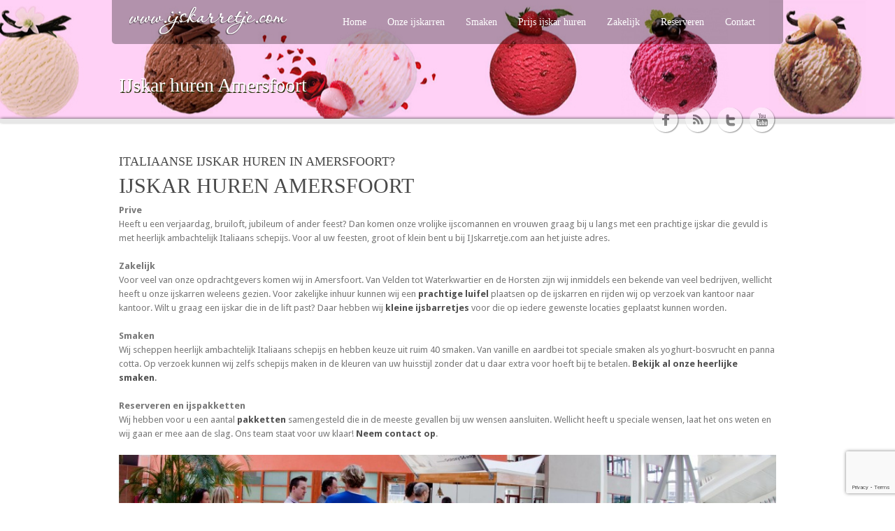

--- FILE ---
content_type: text/html; charset=UTF-8
request_url: https://www.ijskarretje.com/ijskar-huren-amersfoort/
body_size: 7835
content:
<!DOCTYPE html>
<!--[if lt IE 7 ]><html class="ie ie6" lang="en"> <![endif]-->
<!--[if IE 7 ]><html class="ie ie7" lang="en"> <![endif]-->
<!--[if IE 8 ]><html class="ie ie8" lang="en"> <![endif]-->
<!--[if (gte IE 9)|!(IE)]><!--><html lang="nl" xmlns:fb="http://www.facebook.com/2008/fbml" xmlns:og="http://opengraphprotocol.org/schema/" prefix="og: http://ogp.me/ns# fb: http://ogp.me/ns/fb#"> <!--<![endif]-->
<head>

	<!-- Basic Page Needs
  ================================================== -->
	<meta charset="utf-8" />
	

	<!--[if lt IE 9]>
		<script src="http://html5shim.googlecode.com/svn/trunk/html5.js"></script>
	<![endif]-->

	<!-- CSS
  ================================================== -->
	<link rel="stylesheet" href="https://www.ijskarretje.com/wp-content/themes/greenearth/style.css" type="text/css" />
	
				<meta name="viewport" content="width=device-width, initial-scale=1, maximum-scale=1">
		<link rel="stylesheet" href="https://www.ijskarretje.com/wp-content/themes/greenearth/stylesheet/skeleton-responsive.css">
		<link rel="stylesheet" href="https://www.ijskarretje.com/wp-content/themes/greenearth/stylesheet/layout-responsive.css">	
		
	<!--[if lt IE 9]>
		<link rel="stylesheet" href="https://www.ijskarretje.com/wp-content/themes/greenearth/stylesheet/ie-style.php?path=https://www.ijskarretje.com/wp-content/themes/greenearth" type="text/css" media="screen, projection" /> 
	<![endif]-->
	<!--[if IE 7]>
		<link rel="stylesheet" href="https://www.ijskarretje.com/wp-content/themes/greenearth/stylesheet/ie7-style.css" /> 
	<![endif]-->	
	
	<!-- Favicon
   ================================================== -->
	  
    <link rel="shortcut icon" type="image/x-icon" href="/favicon.ico?v=2" />
<link rel=”apple-touch-icon” sizes=”114×114″ href=”/touch-icon-114×114.png” />
<link rel=”apple-touch-icon” sizes=”72×72″ href=”/touch-icon-72×72.png” />
<link rel=”apple-touch-icon” href=”/touch-icon-iphone.png” />

	<!-- Start WP_HEAD
   ================================================== -->
		
	
<!-- This site is optimized with the Yoast WordPress SEO plugin v1.4.7 - http://yoast.com/wordpress/seo/ -->
<title>IJskar huren Amersfoort - IJskarretje.com ijskar verhuur</title>
<meta name="description" content="Een ijskar huren in Amersfoort is snel en goed geregeld bij IJskarretje.com. Altijd voldoende prachtige ijskarren beschikbaar in Amersfoort."/>
<link rel="canonical" href="https://www.ijskarretje.com/ijskar-huren-amersfoort/" />
<meta property='og:locale' content='nl_NL'/>
<meta property='og:type' content='article'/>
<meta property='og:title' content='IJskar huren Amersfoort - IJskarretje.com ijskar verhuur'/>
<meta property='og:description' content='Een ijskar huren in Amersfoort is snel en goed geregeld bij IJskarretje.com. Altijd voldoende prachtige ijskarren beschikbaar in Amersfoort.'/>
<meta property='og:url' content='https://www.ijskarretje.com/ijskar-huren-amersfoort/'/>
<meta property='og:site_name' content='IJskarretje.com ijskar verhuur'/>
<meta property='fb:admins' content='1593626544'/>
<meta property='og:image' content='https://www.ijskarretje.com/wp-content/uploads/2015/04/slider_tmobile-1024x242.jpg'/>
<meta name="twitter:card" content="summary"/>
<meta name="twitter:site" content="@ijskarretje"/>
<meta name='twitter:image' content='https://www.ijskarretje.com/wp-content/uploads/2013/05/Gelato1_lang.jpg'/>
<meta name="twitter:description" content="Een ijskar huren in Amersfoort is snel en goed geregeld bij IJskarretje.com. Altijd voldoende prachtige ijskarren beschikbaar in Amersfoort."/>
<!-- / Yoast WordPress SEO plugin. -->

<link rel='dns-prefetch' href='//ajax.googleapis.com' />
<link rel='dns-prefetch' href='//www.google.com' />
<link rel='dns-prefetch' href='//fonts.googleapis.com' />
<link rel='dns-prefetch' href='//s.w.org' />
<link rel="alternate" type="application/rss+xml" title="IJskarretje.com ijskar verhuur &raquo; Feed" href="https://www.ijskarretje.com/feed/" />
<link rel="alternate" type="application/rss+xml" title="IJskarretje.com ijskar verhuur &raquo; Reactiesfeed" href="https://www.ijskarretje.com/comments/feed/" />
<link rel="alternate" type="application/rss+xml" title="IJskarretje.com ijskar verhuur &raquo; IJskar huren Amersfoort Reactiesfeed" href="https://www.ijskarretje.com/ijskar-huren-amersfoort/feed/" />
		<script type="text/javascript">
			window._wpemojiSettings = {"baseUrl":"https:\/\/s.w.org\/images\/core\/emoji\/11.2.0\/72x72\/","ext":".png","svgUrl":"https:\/\/s.w.org\/images\/core\/emoji\/11.2.0\/svg\/","svgExt":".svg","source":{"concatemoji":"https:\/\/www.ijskarretje.com\/wp-includes\/js\/wp-emoji-release.min.js?ver=5.1.21"}};
			!function(e,a,t){var n,r,o,i=a.createElement("canvas"),p=i.getContext&&i.getContext("2d");function s(e,t){var a=String.fromCharCode;p.clearRect(0,0,i.width,i.height),p.fillText(a.apply(this,e),0,0);e=i.toDataURL();return p.clearRect(0,0,i.width,i.height),p.fillText(a.apply(this,t),0,0),e===i.toDataURL()}function c(e){var t=a.createElement("script");t.src=e,t.defer=t.type="text/javascript",a.getElementsByTagName("head")[0].appendChild(t)}for(o=Array("flag","emoji"),t.supports={everything:!0,everythingExceptFlag:!0},r=0;r<o.length;r++)t.supports[o[r]]=function(e){if(!p||!p.fillText)return!1;switch(p.textBaseline="top",p.font="600 32px Arial",e){case"flag":return s([55356,56826,55356,56819],[55356,56826,8203,55356,56819])?!1:!s([55356,57332,56128,56423,56128,56418,56128,56421,56128,56430,56128,56423,56128,56447],[55356,57332,8203,56128,56423,8203,56128,56418,8203,56128,56421,8203,56128,56430,8203,56128,56423,8203,56128,56447]);case"emoji":return!s([55358,56760,9792,65039],[55358,56760,8203,9792,65039])}return!1}(o[r]),t.supports.everything=t.supports.everything&&t.supports[o[r]],"flag"!==o[r]&&(t.supports.everythingExceptFlag=t.supports.everythingExceptFlag&&t.supports[o[r]]);t.supports.everythingExceptFlag=t.supports.everythingExceptFlag&&!t.supports.flag,t.DOMReady=!1,t.readyCallback=function(){t.DOMReady=!0},t.supports.everything||(n=function(){t.readyCallback()},a.addEventListener?(a.addEventListener("DOMContentLoaded",n,!1),e.addEventListener("load",n,!1)):(e.attachEvent("onload",n),a.attachEvent("onreadystatechange",function(){"complete"===a.readyState&&t.readyCallback()})),(n=t.source||{}).concatemoji?c(n.concatemoji):n.wpemoji&&n.twemoji&&(c(n.twemoji),c(n.wpemoji)))}(window,document,window._wpemojiSettings);
		</script>
		<style type="text/css">
img.wp-smiley,
img.emoji {
	display: inline !important;
	border: none !important;
	box-shadow: none !important;
	height: 1em !important;
	width: 1em !important;
	margin: 0 .07em !important;
	vertical-align: -0.1em !important;
	background: none !important;
	padding: 0 !important;
}
</style>
	<link rel='stylesheet' id='style-custom-css'  href='https://www.ijskarretje.com/wp-content/themes/greenearth/style-custom.php?ver=5.1.21' type='text/css' media='all' />
<link rel='stylesheet' id='Google-Font-css'  href='https://fonts.googleapis.com/css?family=Droid+Sans%3Asubset%3Dlatin%3An%2Ci%2Cb%2Cbi%7CDroid+Serif%3Asubset%3Dlatin%3An%2Ci%2Cb%2Cbi%7CTrocchi%3Asubset%3Dlatin%3An%2Ci%2Cb%2Cbi%7C&#038;ver=5.1.21' type='text/css' media='all' />
<link rel='stylesheet' id='wp-block-library-css'  href='https://www.ijskarretje.com/wp-includes/css/dist/block-library/style.min.css?ver=5.1.21' type='text/css' media='all' />
<link rel='stylesheet' id='contact-form-7-css'  href='https://www.ijskarretje.com/wp-content/plugins/contact-form-7/includes/css/styles.css?ver=5.1.1' type='text/css' media='all' />
<link rel='stylesheet' id='jquery-ui-theme-css'  href='https://ajax.googleapis.com/ajax/libs/jqueryui/1.11.4/themes/ui-lightness/jquery-ui.min.css?ver=1.11.4' type='text/css' media='all' />
<link rel='stylesheet' id='jquery-ui-timepicker-css'  href='https://www.ijskarretje.com/wp-content/plugins/contact-form-7-datepicker/js/jquery-ui-timepicker/jquery-ui-timepicker-addon.min.css?ver=5.1.21' type='text/css' media='all' />
<link rel='stylesheet' id='fbSEOStylesheet-css'  href='https://www.ijskarretje.com/wp-content/plugins/seo-facebook-comments/assets/fbseo-style.css?ver=5.1.21' type='text/css' media='all' />
<link rel='stylesheet' id='fbSEOwpcomments-css'  href='https://www.ijskarretje.com/wp-content/plugins/seo-facebook-comments/assets/wpcomments.css?ver=5.1.21' type='text/css' media='all' />
<link rel='stylesheet' id='superfish-css'  href='https://www.ijskarretje.com/wp-content/themes/greenearth/stylesheet/superfish.css?ver=5.1.21' type='text/css' media='all' />
<link rel='stylesheet' id='prettyPhoto-css'  href='https://www.ijskarretje.com/wp-content/themes/greenearth/stylesheet/prettyPhoto.css?ver=5.1.21' type='text/css' media='all' />
<script type='text/javascript' src='https://www.ijskarretje.com/wp-includes/js/jquery/jquery.js?ver=1.12.4'></script>
<script type='text/javascript' src='https://www.ijskarretje.com/wp-includes/js/jquery/jquery-migrate.min.js?ver=1.4.1'></script>
<script type='text/javascript' src='https://www.ijskarretje.com/wp-content/themes/greenearth/javascript/cufon.js?ver=1.0'></script>
<script type='text/javascript' src='https://www.ijskarretje.com/wp-content/themes/greenearth/javascript/jquery.fitvids.js?ver=1.0'></script>
<link rel='https://api.w.org/' href='https://www.ijskarretje.com/wp-json/' />
<meta name="generator" content="WordPress 5.1.21" />
<link rel="alternate" type="application/json+oembed" href="https://www.ijskarretje.com/wp-json/oembed/1.0/embed?url=https%3A%2F%2Fwww.ijskarretje.com%2Fijskar-huren-amersfoort%2F" />
<link rel="alternate" type="text/xml+oembed" href="https://www.ijskarretje.com/wp-json/oembed/1.0/embed?url=https%3A%2F%2Fwww.ijskarretje.com%2Fijskar-huren-amersfoort%2F&#038;format=xml" />
<meta property='fb:admins' content='1593626544' /><meta property='og:title' content='IJskar huren Amersfoort' /><meta property='og:site_name' content='IJskarretje.com ijskar verhuur' /><meta property='og:url' content='https://www.ijskarretje.com/ijskar-huren-amersfoort/' /><meta property='og:type' content='article' /><meta property='fb:app_id' content='594055497280310'>
	
	<!-- FB Thumbnail
   ================================================== -->
		
</head>
<body class="page-template-default page page-id-1349">
<div class="body-wrapper">
		<div class="header-part-wrapper" style="background: url('https://www.ijskarretje.com/wp-content/uploads/2013/05/default-header1.jpg') 50% 50% no-repeat; min-height: 170px">
		<div class="container navigation-container">
			<div class="header-wrapper">
				
				<!-- Get Logo -->
				<div class="logo-wrapper">
					<a href="https://www.ijskarretje.com/"><img src="https://www.ijskarretje.com/wp-content/uploads/2013/04/default-logo.png" alt=""/></a>				</div>
				
				<!-- Navigation -->
				<div class="navigation-wrapper">
					<div class="responsive-navigation-wrapper">
						<!-- Get Responsive Navigation -->
						<div class="responsive-menu-wrapper"><select id="menu-menuboven" class="menu dropdown-menu"><option value="" class="blank">&#8212; Main Menu &#8212;</option><option class="menu-item menu-item-type-custom menu-item-object-custom menu-item-home menu-item-5 menu-item-depth-0" value="https://www.ijskarretje.com/">Home</option>
<option class="menu-item menu-item-type-post_type menu-item-object-page menu-item-6 menu-item-depth-0" value="https://www.ijskarretje.com/onze-ijskarren/">Onze ijskarren</option>
<option class="menu-item menu-item-type-post_type menu-item-object-page menu-item-584 menu-item-depth-0" value="https://www.ijskarretje.com/smaken/">Smaken</option>
<option class="menu-item menu-item-type-post_type menu-item-object-page menu-item-485 menu-item-depth-0" value="https://www.ijskarretje.com/prijs-ijskar-huren/">Prijs ijskar huren</option>
<option class="menu-item menu-item-type-post_type menu-item-object-page menu-item-484 menu-item-depth-0" value="https://www.ijskarretje.com/zakelijk/">Zakelijk</option>
<option class="menu-item menu-item-type-post_type menu-item-object-page menu-item-1073 menu-item-depth-0" value="https://www.ijskarretje.com/ijskar-reserveren/">Reserveren</option>
<option class="menu-item menu-item-type-post_type menu-item-object-page menu-item-482 menu-item-depth-0" value="https://www.ijskarretje.com/contact/">Contact</option>
</select></div>					</div>
					<div class="main-navigation-wrapper">
						<!-- Get Navigation -->
						<div id="main-superfish-wrapper" class="menu-wrapper"><ul id="menu-menuboven-1" class="sf-menu"><li id="menu-item-5" class="menu-item menu-item-type-custom menu-item-object-custom menu-item-home menu-item-5"><a href="https://www.ijskarretje.com/">Home</a></li>
<li id="menu-item-6" class="menu-item menu-item-type-post_type menu-item-object-page menu-item-6"><a href="https://www.ijskarretje.com/onze-ijskarren/">Onze ijskarren</a></li>
<li id="menu-item-584" class="menu-item menu-item-type-post_type menu-item-object-page menu-item-584"><a href="https://www.ijskarretje.com/smaken/">Smaken</a></li>
<li id="menu-item-485" class="menu-item menu-item-type-post_type menu-item-object-page menu-item-485"><a href="https://www.ijskarretje.com/prijs-ijskar-huren/">Prijs ijskar huren</a></li>
<li id="menu-item-484" class="menu-item menu-item-type-post_type menu-item-object-page menu-item-484"><a href="https://www.ijskarretje.com/zakelijk/">Zakelijk</a></li>
<li id="menu-item-1073" class="menu-item menu-item-type-post_type menu-item-object-page menu-item-1073"><a href="https://www.ijskarretje.com/ijskar-reserveren/">Reserveren</a></li>
<li id="menu-item-482" class="menu-item menu-item-type-post_type menu-item-object-page menu-item-482"><a href="https://www.ijskarretje.com/contact/">Contact</a></li>
</ul></div>					</div>
					<div class="clear"></div>
				</div>
				<div class="clear"></div>
				
			</div> <!-- header-wrapper -->
		</div> <!-- container -->
		
		<div class="container page-title-wrapper"><div class="sixteen columns mb0"><h1 class="gdl-page-title gdl-title">IJskar huren Amersfoort</h1><div class="gdl-page-caption"></div></div></div>	
		<!-- Print Social Icon -->
				<div class="container social-icon-container">
			<div class="social-icon-wrapper ">
				<div class="social-icon"><a href="https://www.facebook.com/IJskarretje"><img src="https://www.ijskarretje.com/wp-content/themes/greenearth/images/icon/dark/social/facebook.png" alt="facebook"/></a></div><div class="social-icon"><a href="https://www.ijskarretje.com/feed/"><img src="https://www.ijskarretje.com/wp-content/themes/greenearth/images/icon/dark/social/rss.png" alt="rss"/></a></div><div class="social-icon"><a href="https://twitter.com/ijskarretje"><img src="https://www.ijskarretje.com/wp-content/themes/greenearth/images/icon/dark/social/twitter.png" alt="twitter"/></a></div><div class="social-icon"><a href="http://www.youtube.com/channel/UCzQT2HcpN4xL7pR_BNzUacA"><img src="https://www.ijskarretje.com/wp-content/themes/greenearth/images/icon/dark/social/youtube.png" alt="youtube"/></a></div>			</div> <!-- Social Icon Wrapper -->	
		</div> <!-- Conatiner -->		
				
	</div> <!-- header-part-wrapper -->
				
	<div class="header-bottom-bar slider-off"></div>
	<div class="content-part-wrapper slider-off">
		<div class="container">
				<div class="content-wrapper ">
			
		<div class="page-wrapper">
			<div class='gdl-page-float-left'><div class='gdl-page-item'><div class="sixteen columns mt0"><div class="gdl-page-content"><h4>ITALIAANSE IJSKAR HUREN IN AMERSFOORT?</h4>
<h1>IJSKAR HUREN AMERSFOORT</h1>
<p><strong>Prive</strong><br />
Heeft u een verjaardag, bruiloft, jubileum of ander feest? Dan komen onze vrolijke ijscomannen en vrouwen graag bij u langs met een prachtige ijskar die gevuld is met heerlijk ambachtelijk Italiaans schepijs. Voor al uw feesten, groot of klein bent u bij IJskarretje.com aan het juiste adres.</p>
<p><strong>Zakelijk</strong><br />
Voor veel van onze opdrachtgevers komen wij in Amersfoort. Van Velden tot Waterkwartier en de Horsten zijn wij inmiddels een bekende van veel bedrijven, wellicht heeft u onze ijskarren weleens gezien. Voor zakelijke inhuur kunnen wij een <strong><a title="Zakelijk" href="https://www.ijskarretje.com/zakelijk/">prachtige luifel</a></strong> plaatsen op de ijskarren en rijden wij op verzoek van kantoor naar kantoor. Wilt u graag een ijskar die in de lift past? Daar hebben wij <strong><a title="Onze ijskarren" href="https://www.ijskarretje.com/onze-ijskarren/">kleine ijsbarretjes</a></strong> voor die op iedere gewenste locaties geplaatst kunnen worden.</p>
<p><strong>Smaken</strong><br />
Wij scheppen heerlijk ambachtelijk Italiaans schepijs en hebben keuze uit ruim 40 smaken. Van vanille en aardbei tot speciale smaken als yoghurt-bosvrucht en panna cotta. Op verzoek kunnen wij zelfs schepijs maken in de kleuren van uw huisstijl zonder dat u daar extra voor hoeft bij te betalen. <a title="Smaken" href="https://www.ijskarretje.com/smaken/"><strong>Bekijk al onze heerlijke smaken</strong>.</a></p>
<p><strong>Reserveren en ijspakketten</strong><br />
Wij hebben voor u een aantal <a title="Prijs ijskar huren" href="https://www.ijskarretje.com/prijs-ijskar-huren/"><strong>pakketten</strong></a> samengesteld die in de meeste gevallen bij uw wensen aansluiten. Wellicht heeft u speciale wensen, laat het ons weten en wij gaan er mee aan de slag. Ons team staat voor uw klaar! <strong><a title="Contact" href="https://www.ijskarretje.com/contact/">Neem contact op</a></strong>.</p>
<p><img src="https://www.ijskarretje.com/wp-content/plugins/lazy-load/images/1x1.trans.gif" data-lazy-src="https://www.ijskarretje.com/wp-content/uploads/2015/04/slider_tmobile-1024x242.jpg" class="aligncenter size-large wp-image-1224" alt="slider_tmobile" width="980" height="231" srcset="https://www.ijskarretje.com/wp-content/uploads/2015/04/slider_tmobile-1024x242.jpg 1024w, https://www.ijskarretje.com/wp-content/uploads/2015/04/slider_tmobile-300x71.jpg 300w" sizes="(max-width: 980px) 100vw, 980px"><noscript><img class="aligncenter size-large wp-image-1224" src="https://www.ijskarretje.com/wp-content/uploads/2015/04/slider_tmobile-1024x242.jpg" alt="slider_tmobile" width="980" height="231" srcset="https://www.ijskarretje.com/wp-content/uploads/2015/04/slider_tmobile-1024x242.jpg 1024w, https://www.ijskarretje.com/wp-content/uploads/2015/04/slider_tmobile-300x71.jpg 300w" sizes="(max-width: 980px) 100vw, 980px" /></noscript></p>
</div></div></div></div>			
			<br class="clear">
		</div>
	</div> <!-- content-wrapper -->
	
		</div> <!-- container -->
	</div> <!-- content-part-wrapper -->
	<div class="footer-wrapper">
				
					<div class="footer-wrapper-gimmick"></div>
				
		
		<!-- Get Footer Widget -->
					<div class="container mt0">
				<div class="footer-widget-wrapper">
					<div class="four columns mt0"><div class="custom-sidebar gdl-divider"><h3 class="custom-sidebar-title footer-title-color gdl-title">IJskarren in heel Nederland</h3>			<div class="textwidget"><p><a href="https://www.ijskarretje.com/ijskar-huren-amsterdam/">IJskar huren Amsterdam</a></br><a href="https://www.ijskarretje.com/ijskar-huren-utrecht/">IJskar huren Utrecht</a></br><a href="https://www.ijskarretje.com/ijskar-huren-amersfoort/">IJskar huren Amersfoort</a></p>
</div>
		</div></div><div class="four columns mt0"><div class="custom-sidebar gdl-divider"><h3 class="custom-sidebar-title footer-title-color gdl-title">IJskarretje on tour</h3><div class='gdl-recent-port-widget'>				<div class="recent-port-widget">
					<div class="recent-port-widget-thumbnail">
						<a href="https://www.ijskarretje.com/portfolio/ijskarretje-com-in-beeld/">
							<img src="https://www.ijskarretje.com/wp-content/uploads/2013/04/youtube-56x56.jpg" alt=""/>						</a>
					</div>
				</div>						
								<div class="recent-port-widget">
					<div class="recent-port-widget-thumbnail">
						<a href="https://www.ijskarretje.com/portfolio/italiaans-ijs/">
							<img src="https://www.ijskarretje.com/wp-content/uploads/2013/04/portfolio3-56x56.jpg" alt=""/>						</a>
					</div>
				</div>						
								<div class="recent-port-widget">
					<div class="recent-port-widget-thumbnail">
						<a href="https://www.ijskarretje.com/portfolio/onderweg/">
							<img src="https://www.ijskarretje.com/wp-content/uploads/2013/04/onderweg-56x56.jpg" alt=""/>						</a>
					</div>
				</div>						
				<div class='clear'></div></div></div></div><div class="four columns mt0"><div class="custom-sidebar gdl-divider"><h3 class="custom-sidebar-title footer-title-color gdl-title">Contactgegevens:</h3>			<div class="textwidget"><p>IJskarretje.com<br />
Zuidergracht 47-5<br />
3763LS Soest</p>
<p>035-6035922<br />
info@ijskarretje.com</p>
</div>
		</div></div><div class="four columns mt0"></div>					<div class="clear"></div>
				</div>
			</div> 
				
				
		<!-- Get Copyright Text -->
					<div class="copyright-wrapper">
				<div class="container">					
					<div class="copyright-left">
						© 2024 - IJskarretje.com - IJskar huren met Italiaans schepijs					</div> 
					<div class="copyright-right">
						Website ontwikkeld door Jeffrey van Dooijeweerd					</div> 
				</div>
				<div class="clear"></div>
			</div>
			</div><!-- footer-wrapper -->

</div> <!-- body-wrapper -->
	
<script type="text/javascript">

  var _gaq = _gaq || [];
  _gaq.push(['_setAccount', 'UA-18968667-7']);
  _gaq.push(['_trackPageview']);

  (function() {
    var ga = document.createElement('script'); ga.type = 'text/javascript'; ga.async = true;
    ga.src = ('https:' == document.location.protocol ? 'https://ssl' : 'http://www') + '.google-analytics.com/ga.js';
    var s = document.getElementsByTagName('script')[0]; s.parentNode.insertBefore(ga, s);
  })();

</script>

<!-- Google-code voor remarketingtag -->
<!--------------------------------------------------
Remarketingtags mogen niet worden gekoppeld aan gegevens waarmee iemand persoonlijk kan worden geïdentificeerd of op pagina's worden geplaatst die binnen gevoelige categorieën vallen. Meer informatie en instructies voor het instellen van de tag zijn te vinden op: http://google.com/ads/remarketingsetup
--------------------------------------------------->
<script type="text/javascript">
/* <![CDATA[ */
var google_conversion_id = 986434029;
var google_custom_params = window.google_tag_params;
var google_remarketing_only = true;
/* ]]> */
</script>
<script type="text/javascript" src="//www.googleadservices.com/pagead/conversion.js">
</script>
<noscript>
<div style="display:inline;">
<img height="1" width="1" style="border-style:none;" alt="" src="//googleads.g.doubleclick.net/pagead/viewthroughconversion/986434029/?value=0&guid=ON&script=0"/>
</div>
</noscript>	<script>
		var getElementsByClassName=function(a,b,c){if(document.getElementsByClassName){getElementsByClassName=function(a,b,c){c=c||document;var d=c.getElementsByClassName(a),e=b?new RegExp("\\b"+b+"\\b","i"):null,f=[],g;for(var h=0,i=d.length;h<i;h+=1){g=d[h];if(!e||e.test(g.nodeName)){f.push(g)}}return f}}else if(document.evaluate){getElementsByClassName=function(a,b,c){b=b||"*";c=c||document;var d=a.split(" "),e="",f="http://www.w3.org/1999/xhtml",g=document.documentElement.namespaceURI===f?f:null,h=[],i,j;for(var k=0,l=d.length;k<l;k+=1){e+="[contains(concat(' ', @class, ' '), ' "+d[k]+" ')]"}try{i=document.evaluate(".//"+b+e,c,g,0,null)}catch(m){i=document.evaluate(".//"+b+e,c,null,0,null)}while(j=i.iterateNext()){h.push(j)}return h}}else{getElementsByClassName=function(a,b,c){b=b||"*";c=c||document;var d=a.split(" "),e=[],f=b==="*"&&c.all?c.all:c.getElementsByTagName(b),g,h=[],i;for(var j=0,k=d.length;j<k;j+=1){e.push(new RegExp("(^|\\s)"+d[j]+"(\\s|$)"))}for(var l=0,m=f.length;l<m;l+=1){g=f[l];i=false;for(var n=0,o=e.length;n<o;n+=1){i=e[n].test(g.className);if(!i){break}}if(i){h.push(g)}}return h}}return getElementsByClassName(a,b,c)},
			dropdowns = getElementsByClassName( 'dropdown-menu' );
		for ( i=0; i<dropdowns.length; i++ )
			dropdowns[i].onchange = function(){ if ( this.value != '' ) window.location.href = this.value; }
	</script>
	<script type='text/javascript' src='https://www.ijskarretje.com/wp-content/themes/greenearth/javascript/cufon/Merriweather_400.font.js?ver=1.0'></script>
<script type='text/javascript'>
/* <![CDATA[ */
var wpcf7 = {"apiSettings":{"root":"https:\/\/www.ijskarretje.com\/wp-json\/contact-form-7\/v1","namespace":"contact-form-7\/v1"},"cached":"1"};
/* ]]> */
</script>
<script type='text/javascript' src='https://www.ijskarretje.com/wp-content/plugins/contact-form-7/includes/js/scripts.js?ver=5.1.1'></script>
<script type='text/javascript' src='https://www.ijskarretje.com/wp-includes/js/jquery/ui/core.min.js?ver=1.11.4'></script>
<script type='text/javascript' src='https://www.ijskarretje.com/wp-includes/js/jquery/ui/datepicker.min.js?ver=1.11.4'></script>
<script type='text/javascript'>
jQuery(document).ready(function(jQuery){jQuery.datepicker.setDefaults({"closeText":"Sluiten","currentText":"Vandaag","monthNames":["januari","februari","maart","april","mei","juni","juli","augustus","september","oktober","november","december"],"monthNamesShort":["jan","feb","mrt","apr","mei","jun","jul","aug","sep","okt","nov","dec"],"nextText":"Volgende","prevText":"Vorige","dayNames":["zondag","maandag","dinsdag","woensdag","donderdag","vrijdag","zaterdag"],"dayNamesShort":["zo","ma","di","wo","do","vr","za"],"dayNamesMin":["Z","M","D","W","D","V","Z"],"dateFormat":"d MM yy","firstDay":1,"isRTL":false});});
</script>
<script type='text/javascript' src='https://ajax.googleapis.com/ajax/libs/jqueryui/1.11.4/i18n/datepicker-nl.min.js?ver=1.11.4'></script>
<script type='text/javascript' src='https://www.ijskarretje.com/wp-content/plugins/contact-form-7-datepicker/js/jquery-ui-timepicker/jquery-ui-timepicker-addon.min.js?ver=5.1.21'></script>
<script type='text/javascript' src='https://www.ijskarretje.com/wp-content/plugins/contact-form-7-datepicker/js/jquery-ui-timepicker/i18n/jquery-ui-timepicker-nl.js?ver=5.1.21'></script>
<script type='text/javascript' src='https://www.ijskarretje.com/wp-includes/js/jquery/ui/widget.min.js?ver=1.11.4'></script>
<script type='text/javascript' src='https://www.ijskarretje.com/wp-includes/js/jquery/ui/mouse.min.js?ver=1.11.4'></script>
<script type='text/javascript' src='https://www.ijskarretje.com/wp-includes/js/jquery/ui/slider.min.js?ver=1.11.4'></script>
<script type='text/javascript' src='https://www.ijskarretje.com/wp-includes/js/jquery/ui/button.min.js?ver=1.11.4'></script>
<script type='text/javascript' src='https://www.ijskarretje.com/wp-content/plugins/contact-form-7-datepicker/js/jquery-ui-sliderAccess.js?ver=5.1.21'></script>
<script type='text/javascript' src='https://www.google.com/recaptcha/api.js?render=6LfZR6IUAAAAADzvEmbP03VYnx1AO6bWblOn_yE0&#038;ver=3.0'></script>
<script type='text/javascript' src='https://www.ijskarretje.com/wp-content/plugins/lazy-load/js/jquery.sonar.min.js?ver=0.6.1'></script>
<script type='text/javascript' src='https://www.ijskarretje.com/wp-content/plugins/lazy-load/js/lazy-load.js?ver=0.6.1'></script>
<script type='text/javascript' src='https://www.ijskarretje.com/wp-content/themes/greenearth/javascript/superfish.js?ver=1.0'></script>
<script type='text/javascript' src='https://www.ijskarretje.com/wp-content/themes/greenearth/javascript/supersub.js?ver=1.0'></script>
<script type='text/javascript' src='https://www.ijskarretje.com/wp-content/themes/greenearth/javascript/hoverIntent.js?ver=1.0'></script>
<script type='text/javascript' src='https://www.ijskarretje.com/wp-content/themes/greenearth/javascript/gdl-scripts.js?ver=1.0'></script>
<script type='text/javascript' src='https://www.ijskarretje.com/wp-content/themes/greenearth/javascript/jquery.easing.js?ver=1.0'></script>
<script type='text/javascript' src='https://www.ijskarretje.com/wp-content/themes/greenearth/javascript/jquery.prettyPhoto.js?ver=1.0'></script>
<script type='text/javascript' src='https://www.ijskarretje.com/wp-includes/js/comment-reply.min.js?ver=5.1.21'></script>
<script type='text/javascript' src='https://www.ijskarretje.com/wp-includes/js/wp-embed.min.js?ver=5.1.21'></script>
<script type="text/javascript">
( function( grecaptcha, sitekey ) {

	var wpcf7recaptcha = {
		execute: function() {
			grecaptcha.execute(
				sitekey,
				{ action: 'homepage' }
			).then( function( token ) {
				var forms = document.getElementsByTagName( 'form' );

				for ( var i = 0; i < forms.length; i++ ) {
					var fields = forms[ i ].getElementsByTagName( 'input' );

					for ( var j = 0; j < fields.length; j++ ) {
						var field = fields[ j ];

						if ( 'g-recaptcha-response' === field.getAttribute( 'name' ) ) {
							field.setAttribute( 'value', token );
							break;
						}
					}
				}
			} );
		}
	};

	grecaptcha.ready( wpcf7recaptcha.execute );

	document.addEventListener( 'wpcf7submit', wpcf7recaptcha.execute, false );

} )( grecaptcha, '6LfZR6IUAAAAADzvEmbP03VYnx1AO6bWblOn_yE0' );
</script>

<script type="text/javascript"> 	
	jQuery(document).ready(function(){
	jQuery('h1, h2, h3, h4, h5, h6, .gdl-title').each(function(){if(jQuery(this).hasClass('gdl-page-title')){var text_shadow = jQuery(this).css('text-shadow');Cufon.replace(jQuery(this), {fontFamily: 'Merriweather Cufon' , hover: true, textShadow: text_shadow});}else{Cufon.replace(jQuery(this), {fontFamily: 'Merriweather Cufon' , hover: true});}});jQuery('.gdl-slider-font').not('.nivo-caption').each(function(){if(jQuery(this).hasClass('custom-slider-caption-wrapper')){var text_shadow = jQuery(this).find('.custom-slider-title').children().css('text-shadow');Cufon.replace(jQuery(this).find('.custom-slider-title'), {fontFamily: 'Merriweather Cufon' , hover: true, textShadow: text_shadow});Cufon.replace(jQuery(this).find('.custom-slider-caption').children().children().not('.no-cufon'), {fontFamily: 'Merriweather Cufon' , hover: true});}else{Cufon.replace(jQuery(this), {fontFamily: 'Merriweather Cufon' , hover: true});}});});</script>

</body>
</html>

--- FILE ---
content_type: text/html; charset=utf-8
request_url: https://www.google.com/recaptcha/api2/anchor?ar=1&k=6LfZR6IUAAAAADzvEmbP03VYnx1AO6bWblOn_yE0&co=aHR0cHM6Ly93d3cuaWpza2FycmV0amUuY29tOjQ0Mw..&hl=en&v=PoyoqOPhxBO7pBk68S4YbpHZ&size=invisible&anchor-ms=20000&execute-ms=30000&cb=rz0myz5jmi5d
body_size: 48768
content:
<!DOCTYPE HTML><html dir="ltr" lang="en"><head><meta http-equiv="Content-Type" content="text/html; charset=UTF-8">
<meta http-equiv="X-UA-Compatible" content="IE=edge">
<title>reCAPTCHA</title>
<style type="text/css">
/* cyrillic-ext */
@font-face {
  font-family: 'Roboto';
  font-style: normal;
  font-weight: 400;
  font-stretch: 100%;
  src: url(//fonts.gstatic.com/s/roboto/v48/KFO7CnqEu92Fr1ME7kSn66aGLdTylUAMa3GUBHMdazTgWw.woff2) format('woff2');
  unicode-range: U+0460-052F, U+1C80-1C8A, U+20B4, U+2DE0-2DFF, U+A640-A69F, U+FE2E-FE2F;
}
/* cyrillic */
@font-face {
  font-family: 'Roboto';
  font-style: normal;
  font-weight: 400;
  font-stretch: 100%;
  src: url(//fonts.gstatic.com/s/roboto/v48/KFO7CnqEu92Fr1ME7kSn66aGLdTylUAMa3iUBHMdazTgWw.woff2) format('woff2');
  unicode-range: U+0301, U+0400-045F, U+0490-0491, U+04B0-04B1, U+2116;
}
/* greek-ext */
@font-face {
  font-family: 'Roboto';
  font-style: normal;
  font-weight: 400;
  font-stretch: 100%;
  src: url(//fonts.gstatic.com/s/roboto/v48/KFO7CnqEu92Fr1ME7kSn66aGLdTylUAMa3CUBHMdazTgWw.woff2) format('woff2');
  unicode-range: U+1F00-1FFF;
}
/* greek */
@font-face {
  font-family: 'Roboto';
  font-style: normal;
  font-weight: 400;
  font-stretch: 100%;
  src: url(//fonts.gstatic.com/s/roboto/v48/KFO7CnqEu92Fr1ME7kSn66aGLdTylUAMa3-UBHMdazTgWw.woff2) format('woff2');
  unicode-range: U+0370-0377, U+037A-037F, U+0384-038A, U+038C, U+038E-03A1, U+03A3-03FF;
}
/* math */
@font-face {
  font-family: 'Roboto';
  font-style: normal;
  font-weight: 400;
  font-stretch: 100%;
  src: url(//fonts.gstatic.com/s/roboto/v48/KFO7CnqEu92Fr1ME7kSn66aGLdTylUAMawCUBHMdazTgWw.woff2) format('woff2');
  unicode-range: U+0302-0303, U+0305, U+0307-0308, U+0310, U+0312, U+0315, U+031A, U+0326-0327, U+032C, U+032F-0330, U+0332-0333, U+0338, U+033A, U+0346, U+034D, U+0391-03A1, U+03A3-03A9, U+03B1-03C9, U+03D1, U+03D5-03D6, U+03F0-03F1, U+03F4-03F5, U+2016-2017, U+2034-2038, U+203C, U+2040, U+2043, U+2047, U+2050, U+2057, U+205F, U+2070-2071, U+2074-208E, U+2090-209C, U+20D0-20DC, U+20E1, U+20E5-20EF, U+2100-2112, U+2114-2115, U+2117-2121, U+2123-214F, U+2190, U+2192, U+2194-21AE, U+21B0-21E5, U+21F1-21F2, U+21F4-2211, U+2213-2214, U+2216-22FF, U+2308-230B, U+2310, U+2319, U+231C-2321, U+2336-237A, U+237C, U+2395, U+239B-23B7, U+23D0, U+23DC-23E1, U+2474-2475, U+25AF, U+25B3, U+25B7, U+25BD, U+25C1, U+25CA, U+25CC, U+25FB, U+266D-266F, U+27C0-27FF, U+2900-2AFF, U+2B0E-2B11, U+2B30-2B4C, U+2BFE, U+3030, U+FF5B, U+FF5D, U+1D400-1D7FF, U+1EE00-1EEFF;
}
/* symbols */
@font-face {
  font-family: 'Roboto';
  font-style: normal;
  font-weight: 400;
  font-stretch: 100%;
  src: url(//fonts.gstatic.com/s/roboto/v48/KFO7CnqEu92Fr1ME7kSn66aGLdTylUAMaxKUBHMdazTgWw.woff2) format('woff2');
  unicode-range: U+0001-000C, U+000E-001F, U+007F-009F, U+20DD-20E0, U+20E2-20E4, U+2150-218F, U+2190, U+2192, U+2194-2199, U+21AF, U+21E6-21F0, U+21F3, U+2218-2219, U+2299, U+22C4-22C6, U+2300-243F, U+2440-244A, U+2460-24FF, U+25A0-27BF, U+2800-28FF, U+2921-2922, U+2981, U+29BF, U+29EB, U+2B00-2BFF, U+4DC0-4DFF, U+FFF9-FFFB, U+10140-1018E, U+10190-1019C, U+101A0, U+101D0-101FD, U+102E0-102FB, U+10E60-10E7E, U+1D2C0-1D2D3, U+1D2E0-1D37F, U+1F000-1F0FF, U+1F100-1F1AD, U+1F1E6-1F1FF, U+1F30D-1F30F, U+1F315, U+1F31C, U+1F31E, U+1F320-1F32C, U+1F336, U+1F378, U+1F37D, U+1F382, U+1F393-1F39F, U+1F3A7-1F3A8, U+1F3AC-1F3AF, U+1F3C2, U+1F3C4-1F3C6, U+1F3CA-1F3CE, U+1F3D4-1F3E0, U+1F3ED, U+1F3F1-1F3F3, U+1F3F5-1F3F7, U+1F408, U+1F415, U+1F41F, U+1F426, U+1F43F, U+1F441-1F442, U+1F444, U+1F446-1F449, U+1F44C-1F44E, U+1F453, U+1F46A, U+1F47D, U+1F4A3, U+1F4B0, U+1F4B3, U+1F4B9, U+1F4BB, U+1F4BF, U+1F4C8-1F4CB, U+1F4D6, U+1F4DA, U+1F4DF, U+1F4E3-1F4E6, U+1F4EA-1F4ED, U+1F4F7, U+1F4F9-1F4FB, U+1F4FD-1F4FE, U+1F503, U+1F507-1F50B, U+1F50D, U+1F512-1F513, U+1F53E-1F54A, U+1F54F-1F5FA, U+1F610, U+1F650-1F67F, U+1F687, U+1F68D, U+1F691, U+1F694, U+1F698, U+1F6AD, U+1F6B2, U+1F6B9-1F6BA, U+1F6BC, U+1F6C6-1F6CF, U+1F6D3-1F6D7, U+1F6E0-1F6EA, U+1F6F0-1F6F3, U+1F6F7-1F6FC, U+1F700-1F7FF, U+1F800-1F80B, U+1F810-1F847, U+1F850-1F859, U+1F860-1F887, U+1F890-1F8AD, U+1F8B0-1F8BB, U+1F8C0-1F8C1, U+1F900-1F90B, U+1F93B, U+1F946, U+1F984, U+1F996, U+1F9E9, U+1FA00-1FA6F, U+1FA70-1FA7C, U+1FA80-1FA89, U+1FA8F-1FAC6, U+1FACE-1FADC, U+1FADF-1FAE9, U+1FAF0-1FAF8, U+1FB00-1FBFF;
}
/* vietnamese */
@font-face {
  font-family: 'Roboto';
  font-style: normal;
  font-weight: 400;
  font-stretch: 100%;
  src: url(//fonts.gstatic.com/s/roboto/v48/KFO7CnqEu92Fr1ME7kSn66aGLdTylUAMa3OUBHMdazTgWw.woff2) format('woff2');
  unicode-range: U+0102-0103, U+0110-0111, U+0128-0129, U+0168-0169, U+01A0-01A1, U+01AF-01B0, U+0300-0301, U+0303-0304, U+0308-0309, U+0323, U+0329, U+1EA0-1EF9, U+20AB;
}
/* latin-ext */
@font-face {
  font-family: 'Roboto';
  font-style: normal;
  font-weight: 400;
  font-stretch: 100%;
  src: url(//fonts.gstatic.com/s/roboto/v48/KFO7CnqEu92Fr1ME7kSn66aGLdTylUAMa3KUBHMdazTgWw.woff2) format('woff2');
  unicode-range: U+0100-02BA, U+02BD-02C5, U+02C7-02CC, U+02CE-02D7, U+02DD-02FF, U+0304, U+0308, U+0329, U+1D00-1DBF, U+1E00-1E9F, U+1EF2-1EFF, U+2020, U+20A0-20AB, U+20AD-20C0, U+2113, U+2C60-2C7F, U+A720-A7FF;
}
/* latin */
@font-face {
  font-family: 'Roboto';
  font-style: normal;
  font-weight: 400;
  font-stretch: 100%;
  src: url(//fonts.gstatic.com/s/roboto/v48/KFO7CnqEu92Fr1ME7kSn66aGLdTylUAMa3yUBHMdazQ.woff2) format('woff2');
  unicode-range: U+0000-00FF, U+0131, U+0152-0153, U+02BB-02BC, U+02C6, U+02DA, U+02DC, U+0304, U+0308, U+0329, U+2000-206F, U+20AC, U+2122, U+2191, U+2193, U+2212, U+2215, U+FEFF, U+FFFD;
}
/* cyrillic-ext */
@font-face {
  font-family: 'Roboto';
  font-style: normal;
  font-weight: 500;
  font-stretch: 100%;
  src: url(//fonts.gstatic.com/s/roboto/v48/KFO7CnqEu92Fr1ME7kSn66aGLdTylUAMa3GUBHMdazTgWw.woff2) format('woff2');
  unicode-range: U+0460-052F, U+1C80-1C8A, U+20B4, U+2DE0-2DFF, U+A640-A69F, U+FE2E-FE2F;
}
/* cyrillic */
@font-face {
  font-family: 'Roboto';
  font-style: normal;
  font-weight: 500;
  font-stretch: 100%;
  src: url(//fonts.gstatic.com/s/roboto/v48/KFO7CnqEu92Fr1ME7kSn66aGLdTylUAMa3iUBHMdazTgWw.woff2) format('woff2');
  unicode-range: U+0301, U+0400-045F, U+0490-0491, U+04B0-04B1, U+2116;
}
/* greek-ext */
@font-face {
  font-family: 'Roboto';
  font-style: normal;
  font-weight: 500;
  font-stretch: 100%;
  src: url(//fonts.gstatic.com/s/roboto/v48/KFO7CnqEu92Fr1ME7kSn66aGLdTylUAMa3CUBHMdazTgWw.woff2) format('woff2');
  unicode-range: U+1F00-1FFF;
}
/* greek */
@font-face {
  font-family: 'Roboto';
  font-style: normal;
  font-weight: 500;
  font-stretch: 100%;
  src: url(//fonts.gstatic.com/s/roboto/v48/KFO7CnqEu92Fr1ME7kSn66aGLdTylUAMa3-UBHMdazTgWw.woff2) format('woff2');
  unicode-range: U+0370-0377, U+037A-037F, U+0384-038A, U+038C, U+038E-03A1, U+03A3-03FF;
}
/* math */
@font-face {
  font-family: 'Roboto';
  font-style: normal;
  font-weight: 500;
  font-stretch: 100%;
  src: url(//fonts.gstatic.com/s/roboto/v48/KFO7CnqEu92Fr1ME7kSn66aGLdTylUAMawCUBHMdazTgWw.woff2) format('woff2');
  unicode-range: U+0302-0303, U+0305, U+0307-0308, U+0310, U+0312, U+0315, U+031A, U+0326-0327, U+032C, U+032F-0330, U+0332-0333, U+0338, U+033A, U+0346, U+034D, U+0391-03A1, U+03A3-03A9, U+03B1-03C9, U+03D1, U+03D5-03D6, U+03F0-03F1, U+03F4-03F5, U+2016-2017, U+2034-2038, U+203C, U+2040, U+2043, U+2047, U+2050, U+2057, U+205F, U+2070-2071, U+2074-208E, U+2090-209C, U+20D0-20DC, U+20E1, U+20E5-20EF, U+2100-2112, U+2114-2115, U+2117-2121, U+2123-214F, U+2190, U+2192, U+2194-21AE, U+21B0-21E5, U+21F1-21F2, U+21F4-2211, U+2213-2214, U+2216-22FF, U+2308-230B, U+2310, U+2319, U+231C-2321, U+2336-237A, U+237C, U+2395, U+239B-23B7, U+23D0, U+23DC-23E1, U+2474-2475, U+25AF, U+25B3, U+25B7, U+25BD, U+25C1, U+25CA, U+25CC, U+25FB, U+266D-266F, U+27C0-27FF, U+2900-2AFF, U+2B0E-2B11, U+2B30-2B4C, U+2BFE, U+3030, U+FF5B, U+FF5D, U+1D400-1D7FF, U+1EE00-1EEFF;
}
/* symbols */
@font-face {
  font-family: 'Roboto';
  font-style: normal;
  font-weight: 500;
  font-stretch: 100%;
  src: url(//fonts.gstatic.com/s/roboto/v48/KFO7CnqEu92Fr1ME7kSn66aGLdTylUAMaxKUBHMdazTgWw.woff2) format('woff2');
  unicode-range: U+0001-000C, U+000E-001F, U+007F-009F, U+20DD-20E0, U+20E2-20E4, U+2150-218F, U+2190, U+2192, U+2194-2199, U+21AF, U+21E6-21F0, U+21F3, U+2218-2219, U+2299, U+22C4-22C6, U+2300-243F, U+2440-244A, U+2460-24FF, U+25A0-27BF, U+2800-28FF, U+2921-2922, U+2981, U+29BF, U+29EB, U+2B00-2BFF, U+4DC0-4DFF, U+FFF9-FFFB, U+10140-1018E, U+10190-1019C, U+101A0, U+101D0-101FD, U+102E0-102FB, U+10E60-10E7E, U+1D2C0-1D2D3, U+1D2E0-1D37F, U+1F000-1F0FF, U+1F100-1F1AD, U+1F1E6-1F1FF, U+1F30D-1F30F, U+1F315, U+1F31C, U+1F31E, U+1F320-1F32C, U+1F336, U+1F378, U+1F37D, U+1F382, U+1F393-1F39F, U+1F3A7-1F3A8, U+1F3AC-1F3AF, U+1F3C2, U+1F3C4-1F3C6, U+1F3CA-1F3CE, U+1F3D4-1F3E0, U+1F3ED, U+1F3F1-1F3F3, U+1F3F5-1F3F7, U+1F408, U+1F415, U+1F41F, U+1F426, U+1F43F, U+1F441-1F442, U+1F444, U+1F446-1F449, U+1F44C-1F44E, U+1F453, U+1F46A, U+1F47D, U+1F4A3, U+1F4B0, U+1F4B3, U+1F4B9, U+1F4BB, U+1F4BF, U+1F4C8-1F4CB, U+1F4D6, U+1F4DA, U+1F4DF, U+1F4E3-1F4E6, U+1F4EA-1F4ED, U+1F4F7, U+1F4F9-1F4FB, U+1F4FD-1F4FE, U+1F503, U+1F507-1F50B, U+1F50D, U+1F512-1F513, U+1F53E-1F54A, U+1F54F-1F5FA, U+1F610, U+1F650-1F67F, U+1F687, U+1F68D, U+1F691, U+1F694, U+1F698, U+1F6AD, U+1F6B2, U+1F6B9-1F6BA, U+1F6BC, U+1F6C6-1F6CF, U+1F6D3-1F6D7, U+1F6E0-1F6EA, U+1F6F0-1F6F3, U+1F6F7-1F6FC, U+1F700-1F7FF, U+1F800-1F80B, U+1F810-1F847, U+1F850-1F859, U+1F860-1F887, U+1F890-1F8AD, U+1F8B0-1F8BB, U+1F8C0-1F8C1, U+1F900-1F90B, U+1F93B, U+1F946, U+1F984, U+1F996, U+1F9E9, U+1FA00-1FA6F, U+1FA70-1FA7C, U+1FA80-1FA89, U+1FA8F-1FAC6, U+1FACE-1FADC, U+1FADF-1FAE9, U+1FAF0-1FAF8, U+1FB00-1FBFF;
}
/* vietnamese */
@font-face {
  font-family: 'Roboto';
  font-style: normal;
  font-weight: 500;
  font-stretch: 100%;
  src: url(//fonts.gstatic.com/s/roboto/v48/KFO7CnqEu92Fr1ME7kSn66aGLdTylUAMa3OUBHMdazTgWw.woff2) format('woff2');
  unicode-range: U+0102-0103, U+0110-0111, U+0128-0129, U+0168-0169, U+01A0-01A1, U+01AF-01B0, U+0300-0301, U+0303-0304, U+0308-0309, U+0323, U+0329, U+1EA0-1EF9, U+20AB;
}
/* latin-ext */
@font-face {
  font-family: 'Roboto';
  font-style: normal;
  font-weight: 500;
  font-stretch: 100%;
  src: url(//fonts.gstatic.com/s/roboto/v48/KFO7CnqEu92Fr1ME7kSn66aGLdTylUAMa3KUBHMdazTgWw.woff2) format('woff2');
  unicode-range: U+0100-02BA, U+02BD-02C5, U+02C7-02CC, U+02CE-02D7, U+02DD-02FF, U+0304, U+0308, U+0329, U+1D00-1DBF, U+1E00-1E9F, U+1EF2-1EFF, U+2020, U+20A0-20AB, U+20AD-20C0, U+2113, U+2C60-2C7F, U+A720-A7FF;
}
/* latin */
@font-face {
  font-family: 'Roboto';
  font-style: normal;
  font-weight: 500;
  font-stretch: 100%;
  src: url(//fonts.gstatic.com/s/roboto/v48/KFO7CnqEu92Fr1ME7kSn66aGLdTylUAMa3yUBHMdazQ.woff2) format('woff2');
  unicode-range: U+0000-00FF, U+0131, U+0152-0153, U+02BB-02BC, U+02C6, U+02DA, U+02DC, U+0304, U+0308, U+0329, U+2000-206F, U+20AC, U+2122, U+2191, U+2193, U+2212, U+2215, U+FEFF, U+FFFD;
}
/* cyrillic-ext */
@font-face {
  font-family: 'Roboto';
  font-style: normal;
  font-weight: 900;
  font-stretch: 100%;
  src: url(//fonts.gstatic.com/s/roboto/v48/KFO7CnqEu92Fr1ME7kSn66aGLdTylUAMa3GUBHMdazTgWw.woff2) format('woff2');
  unicode-range: U+0460-052F, U+1C80-1C8A, U+20B4, U+2DE0-2DFF, U+A640-A69F, U+FE2E-FE2F;
}
/* cyrillic */
@font-face {
  font-family: 'Roboto';
  font-style: normal;
  font-weight: 900;
  font-stretch: 100%;
  src: url(//fonts.gstatic.com/s/roboto/v48/KFO7CnqEu92Fr1ME7kSn66aGLdTylUAMa3iUBHMdazTgWw.woff2) format('woff2');
  unicode-range: U+0301, U+0400-045F, U+0490-0491, U+04B0-04B1, U+2116;
}
/* greek-ext */
@font-face {
  font-family: 'Roboto';
  font-style: normal;
  font-weight: 900;
  font-stretch: 100%;
  src: url(//fonts.gstatic.com/s/roboto/v48/KFO7CnqEu92Fr1ME7kSn66aGLdTylUAMa3CUBHMdazTgWw.woff2) format('woff2');
  unicode-range: U+1F00-1FFF;
}
/* greek */
@font-face {
  font-family: 'Roboto';
  font-style: normal;
  font-weight: 900;
  font-stretch: 100%;
  src: url(//fonts.gstatic.com/s/roboto/v48/KFO7CnqEu92Fr1ME7kSn66aGLdTylUAMa3-UBHMdazTgWw.woff2) format('woff2');
  unicode-range: U+0370-0377, U+037A-037F, U+0384-038A, U+038C, U+038E-03A1, U+03A3-03FF;
}
/* math */
@font-face {
  font-family: 'Roboto';
  font-style: normal;
  font-weight: 900;
  font-stretch: 100%;
  src: url(//fonts.gstatic.com/s/roboto/v48/KFO7CnqEu92Fr1ME7kSn66aGLdTylUAMawCUBHMdazTgWw.woff2) format('woff2');
  unicode-range: U+0302-0303, U+0305, U+0307-0308, U+0310, U+0312, U+0315, U+031A, U+0326-0327, U+032C, U+032F-0330, U+0332-0333, U+0338, U+033A, U+0346, U+034D, U+0391-03A1, U+03A3-03A9, U+03B1-03C9, U+03D1, U+03D5-03D6, U+03F0-03F1, U+03F4-03F5, U+2016-2017, U+2034-2038, U+203C, U+2040, U+2043, U+2047, U+2050, U+2057, U+205F, U+2070-2071, U+2074-208E, U+2090-209C, U+20D0-20DC, U+20E1, U+20E5-20EF, U+2100-2112, U+2114-2115, U+2117-2121, U+2123-214F, U+2190, U+2192, U+2194-21AE, U+21B0-21E5, U+21F1-21F2, U+21F4-2211, U+2213-2214, U+2216-22FF, U+2308-230B, U+2310, U+2319, U+231C-2321, U+2336-237A, U+237C, U+2395, U+239B-23B7, U+23D0, U+23DC-23E1, U+2474-2475, U+25AF, U+25B3, U+25B7, U+25BD, U+25C1, U+25CA, U+25CC, U+25FB, U+266D-266F, U+27C0-27FF, U+2900-2AFF, U+2B0E-2B11, U+2B30-2B4C, U+2BFE, U+3030, U+FF5B, U+FF5D, U+1D400-1D7FF, U+1EE00-1EEFF;
}
/* symbols */
@font-face {
  font-family: 'Roboto';
  font-style: normal;
  font-weight: 900;
  font-stretch: 100%;
  src: url(//fonts.gstatic.com/s/roboto/v48/KFO7CnqEu92Fr1ME7kSn66aGLdTylUAMaxKUBHMdazTgWw.woff2) format('woff2');
  unicode-range: U+0001-000C, U+000E-001F, U+007F-009F, U+20DD-20E0, U+20E2-20E4, U+2150-218F, U+2190, U+2192, U+2194-2199, U+21AF, U+21E6-21F0, U+21F3, U+2218-2219, U+2299, U+22C4-22C6, U+2300-243F, U+2440-244A, U+2460-24FF, U+25A0-27BF, U+2800-28FF, U+2921-2922, U+2981, U+29BF, U+29EB, U+2B00-2BFF, U+4DC0-4DFF, U+FFF9-FFFB, U+10140-1018E, U+10190-1019C, U+101A0, U+101D0-101FD, U+102E0-102FB, U+10E60-10E7E, U+1D2C0-1D2D3, U+1D2E0-1D37F, U+1F000-1F0FF, U+1F100-1F1AD, U+1F1E6-1F1FF, U+1F30D-1F30F, U+1F315, U+1F31C, U+1F31E, U+1F320-1F32C, U+1F336, U+1F378, U+1F37D, U+1F382, U+1F393-1F39F, U+1F3A7-1F3A8, U+1F3AC-1F3AF, U+1F3C2, U+1F3C4-1F3C6, U+1F3CA-1F3CE, U+1F3D4-1F3E0, U+1F3ED, U+1F3F1-1F3F3, U+1F3F5-1F3F7, U+1F408, U+1F415, U+1F41F, U+1F426, U+1F43F, U+1F441-1F442, U+1F444, U+1F446-1F449, U+1F44C-1F44E, U+1F453, U+1F46A, U+1F47D, U+1F4A3, U+1F4B0, U+1F4B3, U+1F4B9, U+1F4BB, U+1F4BF, U+1F4C8-1F4CB, U+1F4D6, U+1F4DA, U+1F4DF, U+1F4E3-1F4E6, U+1F4EA-1F4ED, U+1F4F7, U+1F4F9-1F4FB, U+1F4FD-1F4FE, U+1F503, U+1F507-1F50B, U+1F50D, U+1F512-1F513, U+1F53E-1F54A, U+1F54F-1F5FA, U+1F610, U+1F650-1F67F, U+1F687, U+1F68D, U+1F691, U+1F694, U+1F698, U+1F6AD, U+1F6B2, U+1F6B9-1F6BA, U+1F6BC, U+1F6C6-1F6CF, U+1F6D3-1F6D7, U+1F6E0-1F6EA, U+1F6F0-1F6F3, U+1F6F7-1F6FC, U+1F700-1F7FF, U+1F800-1F80B, U+1F810-1F847, U+1F850-1F859, U+1F860-1F887, U+1F890-1F8AD, U+1F8B0-1F8BB, U+1F8C0-1F8C1, U+1F900-1F90B, U+1F93B, U+1F946, U+1F984, U+1F996, U+1F9E9, U+1FA00-1FA6F, U+1FA70-1FA7C, U+1FA80-1FA89, U+1FA8F-1FAC6, U+1FACE-1FADC, U+1FADF-1FAE9, U+1FAF0-1FAF8, U+1FB00-1FBFF;
}
/* vietnamese */
@font-face {
  font-family: 'Roboto';
  font-style: normal;
  font-weight: 900;
  font-stretch: 100%;
  src: url(//fonts.gstatic.com/s/roboto/v48/KFO7CnqEu92Fr1ME7kSn66aGLdTylUAMa3OUBHMdazTgWw.woff2) format('woff2');
  unicode-range: U+0102-0103, U+0110-0111, U+0128-0129, U+0168-0169, U+01A0-01A1, U+01AF-01B0, U+0300-0301, U+0303-0304, U+0308-0309, U+0323, U+0329, U+1EA0-1EF9, U+20AB;
}
/* latin-ext */
@font-face {
  font-family: 'Roboto';
  font-style: normal;
  font-weight: 900;
  font-stretch: 100%;
  src: url(//fonts.gstatic.com/s/roboto/v48/KFO7CnqEu92Fr1ME7kSn66aGLdTylUAMa3KUBHMdazTgWw.woff2) format('woff2');
  unicode-range: U+0100-02BA, U+02BD-02C5, U+02C7-02CC, U+02CE-02D7, U+02DD-02FF, U+0304, U+0308, U+0329, U+1D00-1DBF, U+1E00-1E9F, U+1EF2-1EFF, U+2020, U+20A0-20AB, U+20AD-20C0, U+2113, U+2C60-2C7F, U+A720-A7FF;
}
/* latin */
@font-face {
  font-family: 'Roboto';
  font-style: normal;
  font-weight: 900;
  font-stretch: 100%;
  src: url(//fonts.gstatic.com/s/roboto/v48/KFO7CnqEu92Fr1ME7kSn66aGLdTylUAMa3yUBHMdazQ.woff2) format('woff2');
  unicode-range: U+0000-00FF, U+0131, U+0152-0153, U+02BB-02BC, U+02C6, U+02DA, U+02DC, U+0304, U+0308, U+0329, U+2000-206F, U+20AC, U+2122, U+2191, U+2193, U+2212, U+2215, U+FEFF, U+FFFD;
}

</style>
<link rel="stylesheet" type="text/css" href="https://www.gstatic.com/recaptcha/releases/PoyoqOPhxBO7pBk68S4YbpHZ/styles__ltr.css">
<script nonce="KrfiXc9IQ7VcJGK5BjXZrg" type="text/javascript">window['__recaptcha_api'] = 'https://www.google.com/recaptcha/api2/';</script>
<script type="text/javascript" src="https://www.gstatic.com/recaptcha/releases/PoyoqOPhxBO7pBk68S4YbpHZ/recaptcha__en.js" nonce="KrfiXc9IQ7VcJGK5BjXZrg">
      
    </script></head>
<body><div id="rc-anchor-alert" class="rc-anchor-alert"></div>
<input type="hidden" id="recaptcha-token" value="[base64]">
<script type="text/javascript" nonce="KrfiXc9IQ7VcJGK5BjXZrg">
      recaptcha.anchor.Main.init("[\x22ainput\x22,[\x22bgdata\x22,\x22\x22,\[base64]/[base64]/[base64]/[base64]/[base64]/[base64]/[base64]/[base64]/[base64]/[base64]\\u003d\x22,\[base64]\x22,\x22w71OwpvDnsOdwrgpGm7Duh4awrwOL8O2U01vXcKKwrVKTcOCwpXDosOAFF7CosKvw6bCqAbDhcKSw5fDh8K4wokewqpyQGxUw6LCnjFbfMKcw4nCicK/esOMw4rDgMKawrNWQHZ1DsKrHMKIwp0TLMOyIMOHNcO2w5HDum/ChmzDqcK1wp7ChsKOwpNGfMO4wqnDk0cMICfCmyg1w5EpwoUtwobCkl7Cj8Ojw53DsnVFwrrCqcOICT/Cm8O1w4JEwrrCljVow5tSwpIfw7pnw6vDnsO4a8OCwrw6wqpjBcK6JsOySCXCoULDnsO+f8K2bsK/wptTw61hHcO1w6cpwqh4w4w7PcKew6/CtsOEY0sNw4QAwrzDjsO4F8OLw7HCqsKewodIwqnDoMKmw6LDisOyCAYlwoFvw6glFg5Mw5hSOsOdBMOLwppywpxuwq3CvsKqwps8JMKlwr/CrsKbA27DrcK9dyFQw5BmMF/CncOIMcOhwqLDisKOw7rDpgICw5vCs8KewqgLw6jCqyjCm8OIwqfCusKDwqcYCyXCsFRYasOuVcKaaMKCAMOeXsO7w71AEAXDhMKsbMOWfwF3A8Kxw7YLw63ChMKKwqcww7LDo8O7w7/Dm11sQwlKVDx0ES7Dl8Oww4rCrcO8UAZEABXCtMKGKk1pw75ZdHJYw7QHQy9YEMKHw7/Coj4jaMOmSsOxY8K2w7Jbw7PDrSR6w5vDpsOcccKWFcKwGcO/[base64]/Dl8K6wq/[base64]/CvcOGEsO9w5VrwrgOaMOvwqnDjcKmaTjCjTd1w47DmSnDklcUwrRUw5vClU8uVj4mw5HDv29RwpLDpcK0w4ICwrEbw5DCk8KJbjQxAwjDm391YsOHKMOeV0rCnMOyaEp2w6LDpMOPw7nCliHCgsKsZ2U/[base64]/[base64]/CtG/DvH46XnHDgA8rwocZHsORw40Iw41awpwgw5t8w5JRFcOnw4Anw4vDtR0OFA7Ct8K1Q8OeDcOBw44VFcOLegnCg1o4wqvCvjbDqFpFwoMyw7khHRk7IzHDn2XDgMORQ8ObfzTCuMOFw7U0XD5aw5PDp8K/XzzCkTt6w6TCisKQwp3CrMOsZcKzVRhiVxAEwokgwq89w6xNwrXDsj/Dh3jCpQBRwpjCkGEEw7wrZXAEwqLDiTjDucOGBShAMUPDjG7CtcO3GVTCnsKiw5FIIy8awrMGTcKVE8K0woVVw6grb8Oxb8KGwqdzwr3CuRTCl8Khwoh2VcKxw7YNc2HCukJxG8OxcsO4BsKHA8K2aHLDpxfDkUnDg1XDoi3DmMKxw4lPwph0wojCgMKgw6/Chil9w4UQAsKMwqPDlMKuw5TCoBMnc8OeWMKvw5I3IxnDssOBwosQMMKJccOpcGHDicKkw7JKPWJtaRnCqC3DgsKqECHDlnNew7fCoDnDuQDDj8KaLELDinHChcO8ZXMawpsfw5c1dsOrSX1sw43CklXCvMKoFX/CkHDCuB5lwpvDpGLCssOXwobCizlHZ8KbWcKFw6BBcsKew4UNe8KfwonCkhNfRQcFKmTDmTBZwqYwaXgQXCQWw7gDwo7DhBtEDMOGRzjDgQ/Cg3fDkcKgV8Kdw59Zdh4KwpYEc2sXcMOsWzwjwrrDuw5IwpZVZcKiHQ00IcOjw7XDqMOAwrrDvcO/Q8O+wqsuWMK1w5/DnMOtwrzDomskcSHDg1YMwo7ClU7DiT4FwokGCMONwofDksOew7XCg8O6G1zDqwYHw4jDmMONDMOhw5g9w7rDpUPDqxzDr3bCpGRoDsO5WQPDqg1hw7jDkVYEwpxaw4I+N03DtsOmLMK2d8K5esO8TsKsPcO9cCB2JsKoaMOCZG11w5vCsibCiXHCqx/[base64]/WMK7w6Bqw7TCsXnDscOALcKscTjDmmnDm8KkE8OFNQ0twrkaNMOpwqkaT8OZLCYHwqfCqMOLwrZ3w7I6d0bDjFBzw7vDg8OGwrXDuMOSw7JWJGHCnMK6BUgnwoLDiMKUJzAFLsOfw43CpRXDlcKaY04ewrvClsKnI8OOSV/Dn8OtwrrDm8Oiw7LCumsgwqVaWUlIwoFRD084PVXDs8OHHWbChkfCjWXDtMOlPxTCq8KeF2vCuEvChiJ9AMKJw7LCvmrDlA03D1zDhl/DmcK6wrgRGkAuVsOvBMOUwpfCmsOBejzDiF7ChMKxaMOEw43DlMKnfzfCi1TDqVwvwpjCkcKoR8OJczJGemDCu8KCC8OdLMKCPHbCt8OJJ8KzQWzDsCHDrsOnI8K9wqxsw5fCn8OWw4zDjhoae1nDsGo7wpnCtMK/ScKbwpbDqj7Cl8KrwpjDpsKXL2XCn8OoLxokwowBW2fCh8OYwr7DrcKKCwBPw6IYw4bDiFhRw5w4TUfCiABCw4HDhw3DpR/DtsKNRz/DqMKDwobDu8K3w5cASwAIw4MFOsK0Q8KBH2bCmMOkwqvCjsOCFMOXwp0JOsODwp/[base64]/Ch8O1AXE0In9Bw6xew7HCkMOMJz3ChsOECW/Du8OUw6PCpFrCjMKUR8KBNMKUw7hPwoYFw5XDtg3CkF7Ch8KrwqhJcG1fPcKywp7DsGLDiMOoLAjDpl0SwoHCvsObwqY2wqPDrMOvwovDlh7DvCU7TU/CjBgvLcOXU8ORw5MYTsKSasO1GkwHw57CrsOzfADDksKawoQtDELDl8Oywp1bwoMWcsO3OcKVTT/DjWM/[base64]/DvzguNVfDq8ODw6jDhU8obQzCqMKhIsOgwql8wpzDuMKHW1TChUrDvgXCg8KcwpjDoxhLWMOEFMOAO8Kew55MwrDDmEzDs8O+woh4L8KePsKzccKuAcKkw5pbw4lMwpNNc8OJwqXDssKnw5kKwqTDoMKkw7RQwpEsw6cYw5HDmXdMw4IRwr/DiMK5wqPClgjCs0vCvwbDsSXDksOzw5rDpcKlw4odEwAbXlRIFCnCngbCvMKpw6XDvcKvacKVw59ULyXCqEMcWQbDhA0UF8Oka8K2JjHCkFnDugrChHLDpBnCuMOaGlZ0w7/DhMK1PEfCicKhcMOPwrlJwr/DmcOiw4PCrcO2w6fDvsO4MMK2RXrCoMKncC5Mw5bDgSjCuMKCCMK6w7cBwo7CtMOqw6sswrfDl2UXMsOcw7ERDEckU2AJRUouHsO0w6FaWBjDo0HCkQgeGCHCuMKnw59TcGgxwpQlVB5jEQwgw4Bgw5RSwrhawrrCp1vDq0TCqh/Ciz/DrQhMAS4jVVPClDYlMMOYwp/CtmLCqMKDXsKoPsO5w6jDp8KfOsK8wrl6wpDDniLCpMKgURUgLhMfwpY6XQM9w7wowpVmDsKjHsOAw6sYT0zDjDLCo0DCgMOpw6N4VzFNwq/DgcK7NMKlPsKXwoDDgcKASgoLMCjCnWnCkMKGYcODZsKJAVLCoMKPTMOxWsKhN8OmwqfDr2HDongvVcOew63CrkbDtT0yw7jDucOPw4DCncKWBVDCkcK1wpoAw5fDqsOhw7TDmhzCjcKJwrLCuy/CgcK7wqTDpnrDgcOqMAPCjsOJwpfCtXzCgVbDl19ww5ldKcKNLcOTwpfCriHCocORw6pIe8KywpPCjcKycDtpwrrDlC7CrsKCwo4qwpQ7NMOGJMKyHMKKPTYiwo0/JMKUwqrCkULCtzRDwp/CpsKKN8OSw51zGcOveTwrwo9ywplkYcKBHsOubcOGWl1RwpTCv8O2Zk0cPGN/Nlt0XUbDikUCLMOBeMOywqDCt8K0OgJLfsOTHi4OccKXwqHDgnlWwoNxXwvCoVUgK3TDncO1wpzCvMKuDRXCimtcJDvCm3bDncKlZXvCrXIWwonCqMKRw4rDhhnDuVotw4XCiMKnwqEhw4/Cg8O9e8OnL8KAw4HCs8O/PBoKI2PCqsO7I8OKwqoDJsKtJRPDu8O/BsO+IBbDhArCnMO3w5bCo0XCr8KAD8OMw7vCgBo9VD/CqwQtwojDrsKlScObV8KxOcKxw6zDm2fCiMOCwpvCocK9e0N6w4HDh8Oiwo/[base64]/DjMOxwqB0w4rDosOOcMKPwp54wqQvHG0QwpFeFFXDvwTCuCTDrXnDqj3DrkFqw6XChA7DuMOZw5nDpijCtMOgcyxxwrFTw58lw5bDqsKqTiBlwoQ3wo52U8KJV8OdXsOyDio7DcKxO3HCiMOcf8O0Lz1lwpnCn8OCwoHDvMO/BVtYwoUUJhbCs0LCqMOGUMKywpDDuWjDusKNw7Ilw509woMVwrJEw6nDkTk9wplJcDYhw4XDssKew5LDpsK4w4HDkMOZw4UJHj9/VMKLw7QnYUdtGh9aMG/CjMKswow9DcK1w501dsKbXVPCiCfDqcOvwpHCpVlDw4PCphN6OMKzw5TCjX04B8OnVFHDsMOXw5HDjcK+OcOxVMOewoXCtUvDszlENyzDtsKcJsK1wrvCjEnDlsKewrJ/wrXChQjCjxLCn8ObKMKGwpcIQsKRwo3DlMOEwpFZw7PCujXCvxBHFyQ7KCQ/e8OAK03CryfCsMKSwofDgMOtw7wyw67CrwRXwq5Gw6TDu8KeZEkmFMK6SsOVQ8OOwo/[base64]/CqcKrw7HChV7Do8OnY8O8w7zCnMO1fipqwovDnsOlQEDDjltGw7HDpSYWwqARBUzDszBIw5w8OQHDskfDqEHCrQ5zHV8WHsORw7RfJMKlFy7Co8OlwqjDtsOTZsOSfsKLwp/DoDvDj8OgYHIew4PDjDzCnMK3EsOKF8O2wrfCt8K0O8K6wrrClcK4csKUw6zCvcOJw5fDoMOfYnEDw67DvVnDs8Kcw4oHc8Oow7cOXcORJsOeOA7Cn8O1OMOQIMOow5QyXsKMwr/DvWV6wrQ5ACwzLMOKSirCiAMNFcOtRMOgw47DgXnCn0zDnVEFwpnClkc8w6PCniR0HjPDuMOJw4EKw49zfRvCjWlawrvDtCU0NGLChMKbw6zDpWxJa8KkwoY7wpvCusOGwonDvsOcYsKbwqA4NMKrZcKHdcOYGHQ0wozClMKnLMKaYhlACsONGjPDqsOAw5I7aATDjU/CsT3CuMOiw47DignCpgzCssOJwr4rwqhRwqc3w6zCu8Kkwq/CqD1Gw6lSY3HDosKGwoF3XXkpfUNBa3rDtsKsaixaJyxRfsOxNMOPF8KXckzDscOjE1PDqsKXAsOAw4jDkEMqU2Yww7ssV8O/w6/DlTt9UcKsKT7Cn8Oow7hHwq4ICMOvUiHDoSDDkn0Bw6Ilw5/DlMKTw47CuG8eOUF7X8OMEcOQJcOpw7zDgCRPwrnCo8O/bi0ueMOwS8OVwpjDu8O+BBjDrsK7w4QVw7YVaC7Dh8KlZTvCgG1jw7rCisKiXcK9wp7CkWMww4HDqcKyXsOANsKCw4B0d3/[base64]/Cgn3CrGEbw7p2dcKEw78hwr1QwqEiR8KcwpDCksKMw7gdZkDCh8KvJxMEXMKdT8OscF/[base64]/A8OIWDXDsXoQHcO3ID7CtFXCvXAjwoZCVEzDqiNKw50baiXDvkDDq8KwbEnCo0rDjzTDp8OuPU0IMEETwpFnwpcewpp7dS1dwrnCrMK2w7vDpTATw6UHwpPDhMO0w5Mrw5jDjsOWf2Ehw4ZZdhUGwqfCkXxjc8O+worDvlFMTm7CrE9cw5zCiVp+w6/[base64]/w7t1wpIWwpLDn37DiHBqwpvCqMKKw75sH8KNT8K0IinCrcOEYFQWwoptIlUlV0/[base64]/CjTXCiMKzw71AY8OcwqMuwrggw6HDmMKlAlRew6XDr3NNLsKAZ8O/KcONwrHDmHFbSsKQwpjCnsOIH3dQw5TDlMOAwrtDMMKXw4fCiWYDY2XCuB3DkcO/wo0rw5jDq8OCwozCmSfCr07CqwjCl8OlwrFEwrxJBMKWwq13QSIqdsOkJWwwAsKrwpQWw7jCqhXDn1nDuV/DrsKTwrzCjmXDicKmwojDjkzDmcOww7jCpyQ5w5MNw4lhw5U2I3gXMMKGw60hwpjDmsO/wr/Dh8KFTRfCscKeSBZvX8K7M8O8WsK5w794OsKTwpk5HAbDpcK+wp/[base64]/DlGTDunQ6wrh0wpTDscO4CStuwrMNbMKuNAjDsVhbcMKdwoHDszPCtcKQw4gaHSfCrF4zOV7Ct0AYw67CgWVSw6zCkcKDb0PCt8ONw7nDnBF3B2MSw5txGmHCuUBlwpXDicKRwqPDojfCrMOoQ27Ci1DCuUtHExoYw5AmW8O/[base64]/[base64]/CsBQCw4o/wozDn8ObH0dCMyfCrcOfwrnCkcKEU8O+csKnJMKpfcKgF8ODTyPCuQtoJMKrwpnDssKJwqDCm3k+M8KWwpLDgsO4RA4Bwo/Dh8K0JV7CvSoIUinCiB0mcMO3SwLDtV0WayDCsMK1fW7ClHs3w6x+XsOHIMKGw73DuMKLwqNlw6rDiDbCncKnwoXCkkUlw6nCnMKVwpYCwoN4MsOMw4VFLMKEUEsAw5DCqsOEw78Uwr9FwrDDisKjbMOgC8K3EcKnHcK4w7gzMj7DkG/Dr8OkwpECa8KgUcKsP2rDhcKswpc+wrfCkR/CuV/CicKfwpZxw4AOXsKwwpvDj8OFL8KsacORwo7Di2gmw6BHVgNkwrsxwqYswp4sRA4gwqrDmgg/fcKWwq0Zw7vDtyPCmhV1W3zDjwHCtsObwqY1wqXCmQ/DrcOTwrrCicOfbHlCwojCg8KjS8OKw5vDgEzCp2PCkcOOwojDrsOXaznDhD/Dhg7DgMKEQcOGRhUbcGUdw5TCkAV+wr3DgsKJecKywpnDiHM/w61XfMOkwoo+Hm9GI3DDuEnCsVAwZ8OzwrUnVMO0w4RzUy7DgjA7w5bDh8OVFcKfD8OKdsO9wpjDmsKow6Fhw4NFZ8OLKxDDnXFXwq3Doy3CsVAEw5FaBMKowqE/[base64]/RDbCujvCs8KDw6kiwqQlaGw1w4ABZsO6TcO5ecKywq90w7jDgC8mwonCj8KcQwDCmcKDw5ZNwozCv8KVC8OqXnnChgXDnT7DuU/CsR/[base64]/[base64]/CkAnCocO/VHICdMOzJMKxRFEZNUNJw7PCmzRFw6rCgMOOwqgsw6nDuMKSw6w/TE0xB8ONw6/[base64]/C8O7w74zwoPDssKhw67DgsKyQcKqfV1TQMOqMHPCtUvCosKhPMKNw6LDssK/ZgcTwoLCicKXwqI2wqTCoSfDr8Kow4bDtMOlwoDDtMOJw4M2RC5MJA3Dl0cuw6oCwrt3LVp1EVzCgcObw73Cn1fCssOvdSvCtxrCv8KcD8KPS0DCjsOYAMKswol2CwZSNMK/wq1yw5vCthkywqXCosKdMsKOw60rw4MZI8OuLAHDkcKcDMKPHgBEwpHDq8OVEMK/wrYFw5x0bjJCw63Dqg8lN8KLBsKkb0kQw7Ydw6jCtcK4PcKzw6N5OMODBMKpbx8kwqrCqsKeW8KHM8KsdsOMSsOIYMKUR2peAcOcwoI5w4vDnsOEw6QWfRbCjsOtwpjCshdYSzFpw5PDgFdtw4/DpU/Ds8KswqUUawXCucKLeQHDusOfAU7CjSnChG1tVMOww5DDkMKTwqdrdcK6d8K3wr8Bw5LCuThCa8OoDMK+Yj5sw4vDi0wXwoM1A8ODAcK0N2fDjGAXTsOEwpPCuhvCpcOrf8KJO30vXkwew4lIGQvDqHwzw6nDiGLChUxXEQjDuw/Dm8Oiw6IYw7PDkcKVKcOgfiRXf8Ouwo8qMUHDpMKyJMKUwpDCmxdQIsO/[base64]/CgcO8w4NJwq3DpCVDwqPDlg3CusKLAzfCmmvDlsOPfMO/PgoYw5NWw41QOE3Ciy9Owr0/wrlaP3MzUMOtNcOGTMODNMO9w6Rbw5nCk8OjBkrCjCUewqUOD8KDw4TDsXZeeD7DkSLDgGROw7rCmBYzT8OQOjzChFbCqj1MUDbDu8ONwpFyWcKOCsO0wqFCwqY0wqs8OWtowqPClsK/[base64]/CmSFwUsOjwqNdw7jCvXvDoFrComfDskTClAnDrsKzSsKaNAs2w7UoXRtcw4oXw4AOKsKPMRYxbFsZOTQUwqvCgGTDjVvCssOdw78nwqImw63DpsKvw6xaccOjwrfDjcOxBirCoGnCv8KPwqd2wowAw4MtKj/Cryp7w5wJVgXDosKqL8OOWnfCslEyOsOnwrQ4bkMvHcOcwpbCkiUwwoDDvcKtw73DucOgKy5jesK/woLCvsO+XSbCrcORw6jChhnClMOywrrDpMOzwrxNNgHCssKARsOjUD3CrsK2wpLCiBcCw4XDkRYBwpPCsh4Swq/CpMKNwoYrw70XwojDqcKGWMODwrnDsyVJw4g6wr1Sw7rDtMK/w70Jw6IpJsKwPGbDmG/Dp8O6w5Emw7sCw40/[base64]/S8OTah/CtMOlwolHw5zCjsKKAsO9w5zCuMO9wqM7w73ChcK7R0PDokdwwrTDicOKJGpza8KbWU3DqMKowp5Qw5PDksOlwrAewpTDgFFjw79owoM/wrtIZz/CikLCtmHCjGLCgsOZaGzDqExKQsKpUyHCiMOFw4sXIU5KV0xzH8Ohw7/[base64]/[base64]/CjxrCjsOQCcK7wrArVxUZVcO0wpcDwpvCscODwrA3FMK/NMOvT03DisKPw77DslnCvsKPVMODcsOSLV5HXD4iwoh3w59wwrTDsBrCtFozAsO3NC7Ctn9UfsOgw63Dh01OwqPDlAJzexXDgVHDmmlEw6hZS8ONMBwvw7oAL0pyworCuU/DgsOCw7oIJcOlLMKCMMOkw75gDsOfw5bCuMKiWcKGwrDDg8OpPQvDicKgwrxiPD3Ch2/DrlopTMOnXGliw4DCmnHDjMO1EWzCpx9bw59Uw6/CmsKMwp/[base64]/DgyhMBFA3w4HCt0HDuBTDtTYrcwzDpCzCuFpKahAUw7HCrsO4W0TDi25mClZOT8Ojw6nDg2t/[base64]/[base64]/[base64]/Co8OUcEJyMcOsXsKFCCplwqjCq3B/TBtBRMKTwqnDnjsGwo53w5BLGxvDiHfCv8K7O8K9w57Ds8OjwoPCn8OvbhnDsMKVbCnCn8OBwpFEwqzDtsKFwodzF8Oyw55Wwqt3w57DlF0bwrFYRMOpwq4zEMO5w6bCocO4w5AbwrbDtsOyA8Kpw6MKw77CnjEOfsODw6A9wr7CsT/CtTrDmzc3w6xZR13CvE/DgRw6wr3DhsOMSARdw4lDbGXCosOrw4jCuwDDpCXDgAjCsMO3wodww6c0w5fCt2vCgcKmfsKcw5IUYi5rw6UJwq0PbFVPU8K/[base64]/[base64]/CncKmNmzDl8O8L2t/fwcQA8KMw6TDkn3CoMOzwo7Dl1fDvMOGFgXDmAhwwoNgw5VrwobCicKvwoUPR8KuRwjCvDbCpRfCuifDiUcuwp/Dl8KOIyo7w4U8SMKvwqUre8OMZWhPTsOoJcOYSMOvwoXCv2HCpAg7CcOoGCvCpMKaw4fDp0BOwo9JQMOQPMOHw6DDoR4ow7/DojRyw7bCrMKgwozDoMO/wr/CqQjDijRzwo3CkAXCscK/YBsQw5TDqsK3BXvCs8Oaw4QZFRrDo3vCpMKPwpHCmwkSwozCtBjDusOgw5EOwoUSw7LDlDElGcKmw5PDuU0LLsOsQ8KEJhbDv8KMRgTCj8KGw4gEwoYMOzTCgMOwwqYmScO7woV/ZsOJacOsGcOAGAV2w7kawplhw7vDh2LDtw7CtMOOwpTCsMKaAsKIw6/CmDvDvMOuZMO0f2Q0Ezs6OsKQwoDChSAmw77CiAjCjwjCgCYrwrrDqMKXw6ZvLX0Vw47CiG/DlcKDPEkBw6tdecKcw7cvwox0w5vDlnzDjU1dwoVjwrkPw6jDvMOJwq3Dq8Kow4EPDMKhw4LCsCHDgsOCd1zCpHLCrMO7HA7ClcK/Z3rCgMOWwqI3ETwfwq/DsTEMXcOrCMOPwofCvGDDicK5QsKzwpbDnhFxCSLCsT7Di8KqwppdwqDCtsOKwr3DlDvDmsKiwoTCuQkiwobCuhHCk8OXAhUVCBjDisOyTinDtsOSwqcFw6HCq2klw79zw6bCjC/CvMKmw6PCrMOQQMOLAsOINcOyFcKXw6tPRsKhw4TCizJ8UcKfbMOeXMO0asKROQvDucKIwr8BAzrCly/CiMOEw4XCt2Q9woVQw5rDgiLCiyVTwoTDq8ONw6zDhk4lw5B/JMKSCcOhwqBKXMOPOmUBw7XCj1/[base64]/[base64]/CkMKAaGMsw7bCk8O1w4XDv8KYDBROwo0rwpbCqSARbBbDgTvCmcOMwrTCnDROBcKpA8OLwovDs1DDqUfDvMKrfU4jw6g/E0fDo8KSCMOJw5nCsETCuMK+wrESRQc5w6fCvcOgw6okw4fDsjjDjinDkh4sw6TDvsOdwozDoMOCw73DuxgNw7MCQ8KYN0/CnjjDpno0woEvICUfDcKXwoRKBAoZb2PCjhjCgsK9P8KXb2DCjx8yw5Zdw6XCnk4Sw4MQYzrDn8KWwrF+w7TCr8O7ZX8cwpHDpMK1w5JEDsOaw4VEw7jDjMKPwrYqw7R8w5nDgMO/IwfCiDDCl8OmfWl3woRvBnLDtMK5F8KcwpQnw5F6wrzDocK3w7EXwq/DocOSwrTCl10gEFbCucKiw6jDomhQwoVEwpPCsQRywrXCrwnDl8Kbw4Ygw5vDlsO0w6A/[base64]/A8KEwqXCisKTwpswK8OwX8O4w6hnw4vDq8K7JmrDoRIQwohCFVRWw67DsQLCqMKSanJlw5YZFA/CmMOSwpjChcOdwpLCtcKbw7bDvQgawp/Ct1PCv8O1w5QYf1LDh8Oiw4PDuMK8wp5Lw5TDjigpDW3DmkjDuWMecSPDu3sRw5DDuS4NQMOWCUIQcMKKwobDj8Obw53Dg0U3W8KXI8KNEMOrw7YuKcKUIMK4wr/DlkHDtcONwrtZw53CjQcHLljCh8OUw4NURWBlw7Rvw7U5YsKpw4DCg0oVw7gUEjHDt8KYw55kw7HDu8KbacKPRTJEDClYa8OPw4XCp8OrWBJMw5Aaw5zDgMOgw4ohw5jDkSMsw6nCvTnCnhTCiMO/[base64]/CuR9rWcK3w77Dq8KjwoYDwoLDgD4VZ8K4RE8KNsOAw4wLLMOWWcOOHXvCu3cFIsK4STDDqcONVAnClMKuw5PDosKmLMKEwqfDj0zCt8Ouw5vDqWDDimbCm8KHDcKFwp9iFlF6wpsaJTAyw6/CssKew7LDksKAwq/Do8KFwpBQYcOZw4rCicOhw6kwTi/[base64]/acKVO2HCr8KFKQgjwqzDpWN/[base64]/[base64]/Di8O4w5zCjSdSbMKofMO+fQTDimvDrcO9w7vDusOmwpLDksOdW0N8woUkaG5lGcOCXDrDhsOZf8K+EcKOwrrCmzHDpR46w4VJw4hCw7/DsWNMTcO1wqrDhggaw7JnNsKMwprCnMKgw4B3GMKVOiBKw7jCu8OGX8O8UMKqHMOxwpg9w6XCiCU+w7ZeNjYIwpfDncOHwo7CuHh1fsKHw7TDq8KRPcOJM8OGBAklw5oWw5DCrMOhwpXCh8OcFcKrwr9/wo9TGMOFwoDDlgoeXMOWOsOwwqk9LlTCmQ7DrAzDgGbDlsKXw4wvw6fCsMO0w5d/MivDvAbDtwQww4wfTzjCm07CvsKrw60kDVYjw6/DrcK0w4vCjMK2EQEkwpQXw4V5LyJKQ8KrVD7DkcKxw63Cn8Kkwr/Di8KfwprChynDlMOOHjPCrwAWHA1pwobDkMOyDsKtKsKWF0vDgMKLw7UPTMKsBj5xE8KUasK8Ci7ChnTDpsOtwrPDgMOvfcOpwpjDrsKSw7vDm2oZw5wEw54yC3c6XiFCw7/DpUbCn1rCrlTDphfDhXnDvCfDmcOJw54NAVvCgmBFN8O2woU/woTDscKXwp4Xw7hRBcOoJMKAwpgeGcKCwpTCicKtw4tDw79ow6sewoZBBsOTwphLHRPCjVwvw6TCsgXCosOXwqspMHHDviEEwoNewqRVFsKUdsOEwokYw5hNwq5IwpNueEzDsXXCsyDDpVMiw4/[base64]/[base64]/DicK0V8OMw5MNwqnCscOmw6vClnxiwprCr8KFKMKCwoXCq8KdMVXCrAPCq8OkwpHCrcOIb8O/QnrCpcKlw53DmgLCqsKsAE/Dr8K9SmsAw6EKw7PDgUHDnUjDqsOvw588WQHCrnvDrcO+ZsOgCsK2bcKCRnPDn1p/w4FEecKZMiRXRAR/w5vClMK3EEvDvcK9w4DDlsOvBl83WWnCvsOsX8KCBgMiWRwfwobClQMuw6rDocKFXCMew7XCn8KAwop8w5chw6nCiFdpw64FGTRRw6rDisKHwpPCpz/Dmx9JUMKQDsOawqTDicOFw64rI1t+QToVbcOtFcKUdcO8V0DChsKmOcKhD8K0wrfCgD7CsiNqekEVw7jDiMOjMybCnMKkFmDCusOjTQbDuBvDnnbDrDHCssK7w6Erw47CjEZJbWfDtcOuV8KNwpEfWW/Ci8OrFBwRwq8rJTQ4SBoDw73CmsK/wpBlwr3DhsOFPcOYX8KCJCrCjMK6ecOlRMK7w7Z4AS3ChsOlGcKJB8K2wrVqbA98wrnDkGYqCcOww7HDlMKjwrpHw7LCghZjAgZhB8KKAcK0w4k/wpAgYsKTYHVywpjCnkPDsHnCuMKcw4/ClcKawr4lwod4G8O0w6LDhsKhSDrCkGkRw7TDo1FDwqYCbsOpCcK6JA0lwoNbRMOhwpjDpcKpEsOVBMK1w7IZSWrDjsK+D8KFW8KPLXg3woEcw7QgcMOAwofCrcK6w7p+DsKGTjUcw64jw4vCjF/CrMKdw58QwqbDpMKONsK3AcKSTABwwqVPdgrCiMKTWUkSw53DvMK0IcOAKizCvVHCmxYhdMKCcsOMXsOmK8O1UsOMPMKvw7jCsTXDrhrDusKHenzCj3LCl8KXccKIwrPDkcOSw69Pw77CgT8SA1rDr8KTwpzDvTzDj8KUwrMVNcOsLMOAVcOCw51Mw57CjEXDqF/Cll/DqCnDpz3DlcOXwq1fw7rCvsKGwpx5wq9Vwosxwp8Hw5fDk8KHVDrDoT7DmQ7DnsOPdMONaMK3KMOmUMO2AMKgNCZxbBbCmsKFM8OawqwDFhEzR8ONwr5FL8ONH8OcDMKZwp3DhMKwwrt0ZcOWP3XCoxjCvE/DsVPCjEt+w4siQXgOfsKPwojDi13DuQIHw7XCqm/CvMOKUcKewoVbwqrDi8K9wogyworClMKYw5J+w5pGwqLDlMO4w6fCtSDCnTLCjcO/fxTCt8KFFsOMwqXCo1rDpcKXw48XX8Oyw7JTK8OkasKpwqY0I8KSw4fCi8O3VhjCnnLDl3QZwocsZXhOMTLDnF3CpsKvLnx8w7U1w45+w5/DocOnw49AOsObw4d/wrdEwq7Cu0rCuC/CrsOtwqbDk13CvcOXwojCiC3CgcO0bMK2N1/CrTfCjwXDtcOCM2pzwpXDqsKpw6t+VAFuwq/DsGXDsMK3ZjbClMO7w7PCtMK4w6zCncK5wpsTwrjChGfChjnCv3zDgMK9KjLDsMK+QMOaUcO/UX1tw5zCjnnDpVAXw6DCs8KlwoBzC8O/fDJPX8Kpw4cjw6TCgcOPJcOUIxRnw7zDrEXDkAk+CAfCj8OOw4tdwoN3wpPCjCrCv8O/[base64]/ClcO2JcKkwqFyV8Ogwp/DtMKzwo3DtMO5w50AJcK4aMOiw67Dg8Kyw71hwpLCg8KoXCcyQiFZw7BRaHwWw60Sw7kVZ3rCncKxw7oywo9CGAfCnMOBbQnCjQUdwrnChcK+UDzDkj0CwoHCq8Khw5zDvsKnwr0uwoR2Nko/[base64]/d8O3wpxvMEdmw4bClCIPPw5sw7LDgsO3F8O/[base64]/w6hLwqzCo37CicKcZFo/w4U6wrNCTcK9TRtNasOqScO4w6LCmhtxwrRUwrnDsXcZwocRw6zDocKpWcORw73Dtgg4w6pLFAYkw67DgsKqw6/DjMKEa1XDoX7CpcKPegsGGVfDssK2PsOzQAs3Ej4WT1XDtMO9LnkDKnR1wrrDhArDvcKXw75bw6TCo2w9wr0cwqQvWXzDgcOlDcOSwo/DhcKEa8OOTMOxPDtaOAtPCS4TwpLDoWrCt34TPxPDmMO7IAXDmcOYfTnDlQozaMKQRxLDm8KrwqzDsgY3QcKOQ8ODwqYXw63CiMO/eBsmwr7DoMOqwrs1NwfDjMKowo1Lwo/Ci8KKL8OeV2cKwqrCkcKPw6clwoXDglPDnxxURcK4woJiPiYFQ8KoXsOMw5TDscK9w6XCucKqwrVHw4bDtsOCCcKeK8KBSUHDtsK0wrsfwp4LwoFAS1zDp2rCoSxHZcOZFHfDhMK6IsKXWW/DgsOAHsOCdVvDvcO6eAHDsyHDs8OjF8KCMT/Dg8OHa0wMbFlxRsOSIzpJw4ZeW8O6w4J/w5DDgXZIwq7Dl8OTw57DjMOHDMObW3k6Ej92KjHDt8K8CHtLUcK9elDDs8OPw7TDsTIYw5HCvMOcfQUTwpkPNcKYW8KaRi/DhMKqwrxjSXfDj8OUbsK4w5sRw4zDgx/CkEDDswNvwqJAw7nDlcKowokXIG7DpsOZwqPDohxZw4/DicK0O8Krw7bDuEvDp8OGwozCq8KQw7/DlsOawqXClGTDvMOawrxMdmUSwqHDpsOmwrHDkTUCZhbCh3YfcMKRBcK5w5DDisKcw7BdwosTVcKEeizCjAbDoV7Cn8KLKcOpw7hDAcOmX8OAwoPCgMOlXMOmAcKswrLCi0I3AsKSQS3DsmbDv3/Cn2waw5ApIX7DpMKOwqDDksKqBMKiB8KhI8KpXMKiBlVvw40Pf284wo7CjsOxKCfDg8O4FcOhwolzw6Y3U8ORw6vDksKxIcKUECjDucKFXDZNSn7CmFoOw5U6wpTDrcKATsKvcsKpwrVpwqUzKldRTCrCv8K4woPDjcKiW0hgCsOORBsPw4R/LnZ9AcOGQ8OTfwfCqD7DlQ5nwqzCmkbDigTCuHt3w5oPcDIAUsKaUsK3LTRRJn17IMO4wpLDuS/Dk8OVw6DDnWvCtcKawoYvJ1rCs8K+FsKFf2ltw7lQwojDi8KIwqPDscK4w7lrC8Okw7ZhbsO/Gl16YFfCqXvCkmDDqcKdwpTCsMK+wpXCrjhAM8OWHQnDqsKNwq53OFjDlFvDpVXDu8K2wo3DjMORwq5gcGfCmjTCg2w/DcK9wpvDknbCrUDDqT5wR8Kww6k2MStVAsK6wptPw6DCgMOuw7NIwpTDtDoAw7HCqjLCh8KPwrlFPkrCoirDhEnCvxPCusO3wp5fwqDDlHJgCMKLbR7DlhJUGEDCmXbDosKuw43CpcOPwrjDjCjCkEE0bsOowoLCpcOdTsK/w79BwqLDpMKFwql5wos6w6VNNsOVwqtQUsO3wqMXwot4WcO0w7JTw4TCi15xwo7CpMKwYyXDqjJ8b0HDg8O+Y8O7w7/Cn8O+wpA5UHnDmsO8w6XCm8O/[base64]/Dq24iUcKQC8K8dsKyXsKyw6NTDcKiw7UfwpzCvwV6wqxkNcKLwpIQCyJUwoQVMGDCjkZDwoM7DcO/w7PCpMK0Nkd8wptwOzzCjBXDnMOOw7ZTwqRSw7fDgl7CtMOkwpXDvsK/USUEw6rChlTCpcO0cwHDr8OxPsKZwqvCg2fCkcOiL8OfOnzDlFp9wrLDrMKhQ8ORwqjCnsKtw57DqT0tw5nDmQUzw6ZWwrlFw5fDv8O5DTnDn0pGGwlTaCFWBcOcwr00N8Oiw6l/w7bDvMKCFMOTwrR+IgYHw6hZGhdSw58XNsOaCSYWwrrCl8KXwqkucMOENcO/w4fCrMKowoVbwrLDqcKKD8KMwqXDiEvCgCsMLMOOGjPChlbCrmoxRk3CmsKQwooWw55kCsO4VQvCo8OOw57DkMOAXkPDtcO9woZcwoxcEF90NcOKVStbwpfCjcO+RDIZSlh3BcKZYMO4BUvCgAI/[base64]/DqAPDlmDCs8OaFsOLLCwew5vCunnDtyPDpi4/w4ByKsOEwpfDlx8EwoU9wpAlZ8KvwpoJMSnDpxnDu8KDwol+DsKxw4kSw6tHw7pTw6cFw6I+w6/Cr8K/M3XCrSdnw7w+wpHDm3/Dog90w5Naw71iw5syw53DkWMSesOqZsO/w7zCocOPw6pkw7rDhsOrwozCo3opwrs0w5nDhgjCgVzDgXLCuXjChsOMw7bDmMOdXl5UwrA/wpHDvk/Cj8K+wq3DkgEFMmbCv8O+AmheNMKCZ1kYwoLDrWLCtMKDM13CmcOOE8KNw6rCnsOpw7jDqcKdwr7Dl1Jew7h8OMO3w6BGwod3wq7DoR/DrMOWLX3Dt8O/ZXvDoMOJdnRFMsKLecKlwrPDv8OYw5vDvB1OCXLCssO/wrk0w4jDnlzCnMOtw7XDpcKuw7AGwqPDusOJG3zDi1x+ID7Dpjd2w5VHI0DDvjbCq8KRZTrDn8KUwosFcQFZBcKKJMKXw4nCisKewq3CvGkuS0/DkcOxD8KewpR7VGPCpcK0w6nDpVsbbBPDrsOhdcKewozCuTBEwqtuwqvCksOIKcOfw6/ChnrClxMNw5LCmRZRwrnDpMKqwrfCo8KORsOHwrrCq0/CsWjCq3Vdw5PDuFzCi8K4JCIMWsO2w7PDmAJHZi/Dm8OvT8KRwovDmHfDjcOFHsKHGGISY8Ohe8OGODdjSMO8FsKwwq7Dm8KawqXDsxRdw6NYw77DrsOYJ8KNXcKbEsOFAsOZecKvwq3Co23CimXDj3F9FMKSw6nCtcODwonDq8KWbcOFwp3DmU0WKzrCqyjDhRpsWcKMw5/DvyHDmnZ2NMOSwr99wpN7RTvCjHo1UcKwwq3CnsOsw69/e8KTIcKNw7c+wqkqwrPDgsKswrgvZGDChsKIwpQmwp0xL8O5Z8Oiw5nDiFR4dcOENMOxw7rDqMKAFydiw4/DqzrDixPDjyU1Em0IMBTDuMO4PycDwofCgEvCg3rClMKwworDscKIfT/CtCXCnT4ralPCqUDCuAvCo8KsOUjDusKMw47Do3pvwo9xw4TCtDjCo8OQJMK5w57DkMO0woPCj1Z4wrvDmFgvw53CpsOHwqjClUNvwp7CpnDCu8OqFMKlwp/[base64]/DscOEw5h+w7R5UcOhTcKvwogXw7ECwpzChTXDvsKSAHpFwp3DiS7CvmnChHnDpVDCsD/ChcOiwo1/[base64]/VXfDiULCq8OibsO9w4HDqCXCkTUuIsOBNcKzwr/DhDrCisOGwpvDvcK7woUUWwjDg8KcQXR/OcO8wpFMw7xhwqnCqVsbwrwsw4rDvFcRaCIYRTrDncOcXcKVJwovw5l5d8OEwok/fsKfwrkow7bDinkEZMOVP1pNFcOaQ3vCjUnCucOvMgLDjEU/wpFPTBwaw5LCmxPDqw9MCUAuw4nDvQ0Zwq1mwodUw5xGGcOlwr7DvyfCr8Ogw6HDp8K0w7xKD8KEwpI0w7NzwqNHZ8KHOMOIw5rDtcKLw5nDvTzCiMOew5XDm8Ksw4JnZjQmwrTCnUzDrsKAeGFzZ8OxEg5Lw6fCmMOxw5nDlTFswpAjw4RPwpbDoMKFCU4hw7/DgMO/RMO7w68cIgrCgcORSSczw50mHMOvwrzDiz3CrUXCg8KaIk7DoMOPw5/DusOgNlXCkMOSw4ZcZ0fCosK1wpVXwpzCnVd9EGrDkTfDoMOSdRvDl8KLLVhJO8O1KcKMLsOgwo8Mw7LDgWtHCMKRNcOKLcK+QcOPUTDCj3HCgFDCgsKrJMOIZMKVwqFBKcKVacOUw6s6wpoyWGQvY8KYRyzDm8Omw6XDlcKew7/[base64]/DjwLDjMOUw6kWwqpMN8OkK8K1RGzDk8KJwrLDmGk5bgISw4A1X8KNw6TDu8OIUFUkw4BeKMKBQxrDo8OHwpJ3T8ONSHfDtMOCLcKAIg09c8KISQUoDxYWwpHDqMOaasOKwp5AVD/CpGLDhMKUSwQ7w505DMOJKiTCtMK2cSQcw5HDh8K3fUY0KMOowpReClRPH8KbOXLDvGrCjxF4ZhvDqyMNwp9RwoM5dxooVQjDh8OSwrMUc8KiOVlBOsK/[base64]/wp9IIcOlejPCiVtKwrFdbVnDngbCrQrCvMOdEMKGLVbDj8O9wpTDvmhew5rCucKGwpnCnsObecKsO3F0FMKpw4RDAnLCmXvClHjDu8OtVFZjwr0VfANrAMK9w5TCvMKvTnTCl3FwQnJdPD7DgA84HBnCq03DuhckOX/CpcKFwqnDu8KIwp/[base64]/DuyM/[base64]/[base64]/[base64]\x22],null,[\x22conf\x22,null,\x226LfZR6IUAAAAADzvEmbP03VYnx1AO6bWblOn_yE0\x22,0,null,null,null,1,[21,125,63,73,95,87,41,43,42,83,102,105,109,121],[1017145,623],0,null,null,null,null,0,null,0,null,700,1,null,0,\[base64]/76lBhnEnQkZnOKMAhk\\u003d\x22,0,0,null,null,1,null,0,0,null,null,null,0],\x22https://www.ijskarretje.com:443\x22,null,[3,1,1],null,null,null,1,3600,[\x22https://www.google.com/intl/en/policies/privacy/\x22,\x22https://www.google.com/intl/en/policies/terms/\x22],\x22sKulTWQH8NEK/7mCdEXG+sHpIVT4l4MuUc83RtEMaaw\\u003d\x22,1,0,null,1,1768654737433,0,0,[226,30,131,238,9],null,[24,203,186,50],\x22RC-yBIVnQIRAkfkEQ\x22,null,null,null,null,null,\x220dAFcWeA4tsZF2e9JyVkV-_dRE2ZeTRwOW46Kq7CbZvYMLXDYp6KD1PeyBROs-FUAvuTSdMB-ol6uAsgEudPMc_0eQiZUDEONJTw\x22,1768737537750]");
    </script></body></html>

--- FILE ---
content_type: text/css;;charset=UTF-8
request_url: https://www.ijskarretje.com/wp-content/themes/greenearth/style-custom.php?ver=5.1.21
body_size: 2464
content:
/* Logo / Navigation
   ================================= */
.logo-wrapper{ 
	margin-top: 10px;
	margin-left: 25px;
	margin-bottom: 7px;
}  
.main-navigation-wrapper{ 
	margin-top: 13px;
	margin-right: 25px;
} 
  
/* Social Network
   ================================= */
.social-icon-wrapper{
	bottom: -21px;
}
   
/* Font Size
   ================================= */
h1{
	font-size: 30px;
}
h2{
	font-size: 25px;
}
h3{
	font-size: 20px;
}
h4{
	font-size: 18px;
}
h5{
	font-size: 16px;
}
h6{
	font-size: 15px;
}

/* Element Color
   ================================= */
   
html{
	background-color: #ffffff;
}
div.divider{
	border-color: #ececec;
}

/* Font Family 
  ================================= */
body{
	font-family: Droid Sans;
}
.gdl-slider-font{
	font-family: Merriweather Cufon;
}
h1, h2, h3, h4, h5, h6, .gdl-title{
	font-family: Merriweather Cufon;
}
h1.stunning-text-title{
	font-family: Trocchi;
	color: #333333;
}
.stunning-text-caption{
	color: #666666;
}
.stunning-text-caption span{
	;
	background: #f3f3f3;
	
	-moz-box-shadow: 15px 0 0 #f3f3f3, -15px 0 0 #f3f3f3;
	-webkit-box-shadow: 15px 0 0 #f3f3f3, -15px 0 0 #f3f3f3;
	box-shadow: 15px 0 0 #f3f3f3, -15px 0 0 #f3f3f3;
}

.gdl-page-caption{
	font-family: Merriweather Cufon;
}


/* Font Color
   ================================= */
body{
	color: #777777 !important;
}
.footer-wrapper a{
	color: #ffffff;
}
a{
	color: #4f4f4f;
}
.gdl-link-title{
	color: #4f4f4f !important;
}
a:hover{
	color: #8a8a8a;
}
.footer-wrapper a:hover{
	color: #ef5a96;
}
.gdl-slider-title{
	color: #ffffff !important;
}  
.gdl-slider-caption, .nivo-caption{
	color: #b5b5b5 !important;
}  
h1, h2, h3, h4, h5, h6, .title-color{
	color: #494949;
}
.header-title-wrapper{
	background-color: #f3f3f3 !important;
}
.sidebar-title-color{
	color: #494949 !important;
}
.gdl-page-title{
	text-shadow: 1px 2px #2b360e !important;
	color: #ffffff !important;
}
.gdl-page-caption{
	color: #ffffff !important;
}
.gdl-blog-info-title{
	color: #303030 !important;
}

/* Post/Port Color
   ================================= */
   
.port-title-color,
.port-title-color a{
	color: #303030 !important;
}
.port-title-color a:hover{
	color: #4d4d4d !important;
}
ul#portfolio-item-filter{
	background-color: #f5f5f5 !important;
}
ul#portfolio-item-filter,
ul#portfolio-item-filter a{
	color: #838383 !important;
}
ul#portfolio-item-filter a:hover{
	color: #1c1c1c !important;
}
ul#portfolio-item-filter a.active{
	color: #1c1c1c !important;
}
.post-title-color{
	color: #303030 !important;
}
.post-title-color a:hover{
	color: #4d4d4d !important;
}
div.custom-sidebar #twitter_update_list, .blog-item0 .post-info-color a,
.post-info-color, div.custom-sidebar #twitter_update_list{
	color: #7b7b7b !important;
}

div.pagination a{ background-color: #f9f9f9; }

.about-author-wrapper{
	background-color: #f9f9f9 !important;
}

/* Column Service
   ================================= */
h2.column-service-title{
	color: #ef7f2c !important;
}

/* Footer Color
   ================================= */
div.footer-wrapper-gimmick{
	background: #ef5a96;
}
.footer-widget-wrapper .custom-sidebar-title{ 
	color: #ffffff !important;
}
.footer-wrapper{ 
	background-color: #d81c68 !important;
}
.footer-wrapper .gdl-divider,
.footer-wrapper .custom-sidebar.gdl-divider div,
.footer-wrapper .custom-sidebar.gdl-divider ul li{
	border-color: #ef5a96 !important;
}
.footer-wrapper, .footer-wrapper table th{
	color: #ffffff !important;
}
.footer-wrapper .post-info-color, .footer-wrapper div.custom-sidebar #twitter_update_list{
	color: #ffffff !important;
}
div.footer-wrapper div.contact-form-wrapper input[type="text"], 
div.footer-wrapper div.contact-form-wrapper input[type="password"], 
div.footer-wrapper div.contact-form-wrapper textarea, 
div.footer-wrapper div.custom-sidebar #search-text input[type="text"], 
div.footer-wrapper div.custom-sidebar .contact-widget-whole input, 
div.footer-wrapper div.custom-sidebar .contact-widget-whole textarea {
	color: #ffffff !important; 
	background-color: #ef5a96 !important;
	border: 1px solid #ffffff !important;
}
div.footer-wrapper a.button, div.footer-wrapper button, div.footer-wrapper button:hover {
	color: #ffffff !important; 
	background-color: #ef5a96 !important;
}
div.copyright-wrapper{ 
	background-color: #ffffff !important; 
	color: #d81c68 !important;
}

/* Twitter
   ================================= */
.twitter-content, .twitter-content a{ 
	color: #898989 !important;
}
.twitter-date{
	color: #464646 !important;
}
/* Divider Color
   ================================= */
.scroll-top{ 
	color: #7c7c7c !important;
}
.gdl-divider,
.custom-sidebar.gdl-divider div,
.custom-sidebar.gdl-divider .custom-sidebar-title,
.custom-sidebar.gdl-divider ul li{
	border-color: #ececec !important;
}
table th{
	color: #666666;
	background-color: #f7f7f7;
}
table, table tr, table tr td, table tr th{
	border-color: #e5e5e5;
}

/* Testimonial Color
   ================================= */
.testimonial-content{
	color: #aaaaaa !important;
}
.testimonial-author-name{
	color: #000000 !important;
}
.testimonial-author-position{
	color: #7f7f7f !important;
}

/* Tabs Color
   ================================= */
ul.tabs{
	border-color: #dddddd !important;
}
ul.tabs li a {
	color: #666666 !important;
	background-color: #f5f5f5 !important;
	border-color: #dddddd !important;
}
ul.tabs li a.active {
	color: #111111 !important;
	background-color: #ffffff !important;
}

/* Featured Media
   ================================= */
h3.feature-media-title{ 
	color: #202020 !important;
}
div.feature-media-caption{ 
	color: #858585 !important;
}   
div.feature-media-content{ 
	color: #828282 !important;
}   

/* Header Color
   ================================= */
div.header-bottom-bar.slider-off{
	background-color: #e7e7e7;
}  
div.bottom-slider-top-bar,
div.header-bottom-bar{
	background-color: #ef5a96;
}   
div.bottom-slider-wrapper{
	background-color: #d81c68;
}   
div.bottom-slider-wrapper h1, div.bottom-slider-wrapper h2, div.bottom-slider-wrapper h3,
div.bottom-slider-wrapper h4, div.bottom-slider-wrapper h5, div.bottom-slider-wrapper h6{
	color: #ffffff;
}
div.bottom-slider-wrapper{
	color: #febed8;
}
div.bottom-slider-wrapper a{
	color: #ffffff;
}
div.bottom-slider-wrapper a:hover{
	color: #ffffff;
}
/* Navigation Color
   ================================= */
.navigation-wrapper .sf-menu li a{
	color: #ffffff !important;
}
.navigation-wrapper .sf-menu ul a,
.navigation-wrapper .sf-menu .current-menu-ancestor ul a,
.navigation-wrapper .sf-menu .current-menu-item ul a{
	color: #e6e6e6 !important;
}
.navigation-wrapper .sf-menu ul a:focus,
.navigation-wrapper .sf-menu ul a:active,
.navigation-wrapper .sf-menu ul a:hover,
.navigation-wrapper .sf-menu .current-menu-item ul a:focus,
.navigation-wrapper .sf-menu .current-menu-item ul a:active,
.navigation-wrapper .sf-menu .current-menu-item ul a:hover{
	color: #d81c68 !important;
}
.navigation-wrapper .sf-menu a:focus, 
.navigation-wrapper .sf-menu a:hover, 
.navigation-wrapper .sf-menu a:active{
	color: #d81c68 !important;
} 
.navigation-wrapper .sf-menu .current-menu-ancestor a,
.navigation-wrapper .sf-menu .current-menu-item a {
	color: #ffffff !important;
}
.navigation-wrapper .sf-menu ul .current-menu-ancestor a,
.navigation-wrapper .sf-menu ul .current-menu-item a {
	color: #999999 !important;
}


/* Button Color
   ================================= */
a.button, button, input[type="submit"], input[type="reset"], input[type="button"],
a.gdl-button{
	background-color: #e12973;
	color: #ffffff;
}

a.button:hover, button:hover, input[type="submit"]:hover, input[type="reset"]:hover, input[type="button"]:hover,
a.gdl-button:hover{
	color: #f4aeca;
}
   
/* Price Item
   ================================= */   
div.gdl-price-item .gdl-divider{ 
	border-color: #ececec !important;
}
div.gdl-price-item .price-title{
	background-color: #e9e9e9 !important;
	color: #3a3a3a !important;
}
div.gdl-price-item .price-item.active .price-title{ 
	background-color: #5f5f5f !important;
	color: #ffffff !important;
}
div.gdl-price-item .price-tag{
	color: #3a3a3a !important;
}
div.gdl-price-item .price-item.active .price-tag{
		color: #e12973 !important;
}
div.gdl-price-item .price-item.active{
	border-top: 1px solid #e12973 !important;
}
/* Contact Form
   ================================= */
div.contact-form-wrapper input[type="text"], 
div.contact-form-wrapper input[type="password"],
div.contact-form-wrapper textarea,
div.custom-sidebar #search-text input[type="text"],
div.custom-sidebar .contact-widget-whole input, 
div.comment-wrapper input[type="text"], input[type="password"], div.comment-wrapper textarea,
div.custom-sidebar .contact-widget-whole textarea,
span.wpcf7-form-control-wrap input[type="text"], 
span.wpcf7-form-control-wrap input[type="password"], 
span.wpcf7-form-control-wrap textarea{
	color: #888888;
	background-color: #ffffff;
	border: 1px solid #cfcfcf;

	-webkit-box-shadow: #ececec 0px 1px 4px inset, #f8f8f8 -5px -5px 0px 0px, #f8f8f8 5px 5px 0px 0px, #f8f8f8 5px 0px 0px 0px, #f8f8f8 0px 5px 0px 0px, #f8f8f8 5px -5px 0px 0px, #f8f8f8 -5px 5px 0px 0px;
	box-shadow: #ececec 0px 1px 4px inset, #f8f8f8 -5px -5px 0px 0px, #f8f8f8 5px 5px 0px 0px, #f8f8f8 5px 0px 0px 0px, #f8f8f8 0px 5px 0px 0px, #f8f8f8 5px -5px 0px 0px, #f8f8f8 -5px 5px 0px 0px;
}

/* Icon Type (dark/light)
   ================================= */

div.single-port-next-nav .right-arrow{ background: url('https://www.ijskarretje.com/wp-content/themes/greenearth/images/icon/light/arrow-right.png') no-repeat; }
div.single-port-prev-nav .left-arrow{ background: url('https://www.ijskarretje.com/wp-content/themes/greenearth/images/icon/light/arrow-left.png') no-repeat; }

div.single-thumbnail-author,
div.archive-wrapper .blog-item .blog-thumbnail-author,
div.blog-item-holder .blog-item1 .blog-thumbnail-author,
div.blog-item-holder .blog-item2 .blog-thumbnail-author{ background: url('https://www.ijskarretje.com/wp-content/themes/greenearth/images/icon/light/author.png') no-repeat 0px 2px; }

div.single-thumbnail-date,
div.custom-sidebar .recent-post-widget-date,
div.archive-wrapper .blog-item .blog-thumbnail-date,
div.blog-item-holder .blog-item1 .blog-thumbnail-date,
div.blog-item-holder .blog-item2 .blog-thumbnail-date{ background: url('https://www.ijskarretje.com/wp-content/themes/greenearth/images/icon/light/calendar.png') no-repeat 0px 3px; }

div.single-thumbnail-comment,
div.archive-wrapper .blog-item .blog-thumbnail-comment,
div.blog-item-holder .blog-item1 .blog-thumbnail-comment,
div.blog-item-holder .blog-item2 .blog-thumbnail-comment,
div.custom-sidebar .recent-post-widget-comment-num{ background: url('https://www.ijskarretje.com/wp-content/themes/greenearth/images/icon/light/comment.png') no-repeat 0px 3px; }

div.single-thumbnail-tag,
div.archive-wrapper .blog-item .blog-thumbnail-tag,
div.blog-item-holder .blog-item1 .blog-thumbnail-tag,
div.blog-item-holder .blog-item2 .blog-thumbnail-tag{ background: url('https://www.ijskarretje.com/wp-content/themes/greenearth/images/icon/light/tag.png') no-repeat 0px 3px; }

div.custom-sidebar #searchsubmit,	
div.search-wrapper input[type="submit"]{ background: url('https://www.ijskarretje.com/wp-content/themes/greenearth/images/icon/light/find-17px.png') no-repeat center; }	

div.single-port-visit-website{ background: url('https://www.ijskarretje.com/wp-content/themes/greenearth/images/icon/light/link-small.png') no-repeat; }

span.accordion-head-image.active,
span.toggle-box-head-image.active{ background: url('https://www.ijskarretje.com/wp-content/themes/greenearth/images/icon/light/minus-24px.png'); }
span.accordion-head-image,
span.toggle-box-head-image{ background: url('https://www.ijskarretje.com/wp-content/themes/greenearth/images/icon/light/plus-24px.png'); }

div.jcarousellite-nav .prev, 
div.jcarousellite-nav .next{ background-image: url('https://www.ijskarretje.com/wp-content/themes/greenearth/images/icon/light/navigation-20px.png'); } 

div.testimonial-icon{ background: url("https://www.ijskarretje.com/wp-content/themes/greenearth/images/icon/light/quotes-18px.png"); }

div.custom-sidebar ul li{ background: url('https://www.ijskarretje.com/wp-content/themes/greenearth/images/icon/light/arrow4.png') no-repeat 0px 15px; }

/* Footer Icon Type
   ================================= */
div.footer-wrapper div.custom-sidebar ul li { background: url('https://www.ijskarretje.com/wp-content/themes/greenearth/images/icon/light/arrow4.png') no-repeat 0px 15px; }
div.footer-wrapper div.custom-sidebar #searchsubmit { background: url('https://www.ijskarretje.com/wp-content/themes/greenearth/images/icon/light/find-17px.png') no-repeat center; }
div.footer-wrapper div.custom-sidebar .recent-post-widget-comment-num { background: url('https://www.ijskarretje.com/wp-content/themes/greenearth/images/icon/light/comment.png') no-repeat 0px 3px; }
div.footer-wrapper div.custom-sidebar .recent-post-widget-date{ background: url('https://www.ijskarretje.com/wp-content/themes/greenearth/images/icon/light/calendar.png') no-repeat 0px 3px; }

/* Elements Shadow
   ================================= */

a.button, button, input[type="submit"], input[type="reset"], input[type="button"], 
a.gdl-button{
	-moz-box-shadow: 0px 1px 1px #888888;
	-webkit-box-shadow: 0px 1px 1px #888888;
	box-shadow: 0px 1px 1px #888888; 
}

--- FILE ---
content_type: text/css
request_url: https://www.ijskarretje.com/wp-content/plugins/seo-facebook-comments/assets/wpcomments.css?ver=5.1.21
body_size: 559
content:
/*
    This file is suposed to be embed only if the Admin wants to hide the default wordpress comment system

    In some cases when people create new templates for wordpress they might change some parts of it from
    the default theme that could case this CSS to not work.

    If thats the case you're going to need to find out the element ID or CLASS that is wrapping your comments.
    It will be something like this <div id="someid" > before the comments and a </div> at the end

    You can find that ID/CLASS using firebug with FIREFOX or CHROME DEVELOPER TOOLS or looking at the source code
    of the page (harder to find)

    More info on How to Do That
    :: http://www.tizag.com/htmlT/htmlattributes.php
    :: http://www.tizag.com/cssT/cssid.php
*/

#comments{
    display:none
}

#respond{
    display:none
}

.commentlist{
    display:none
}


div#fbSEOComments{
    margin-bottom:10px  /* just to make sure the layout dont get all weird and stuff */
}